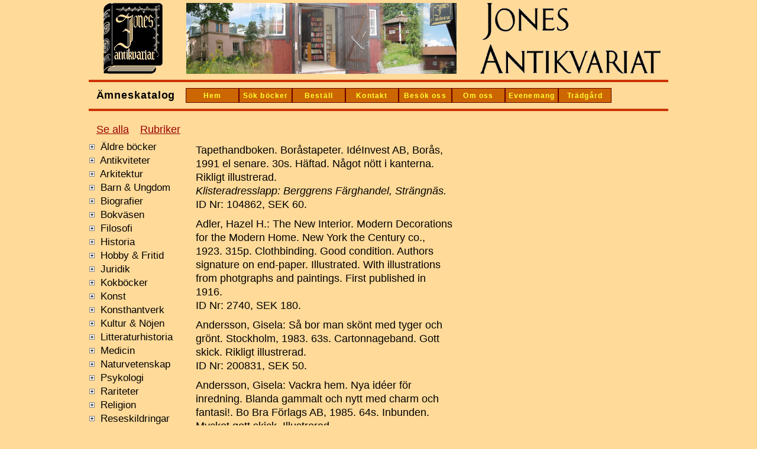

--- FILE ---
content_type: text/html; charset=UTF-8
request_url: https://jonesantikvariat.se/subject/index/1795603225
body_size: 18359
content:
<!doctype html>
<html lang="sv">
<head>
    <meta charset="utf-8">
    <meta http-equiv="X-UA-Compatible" content="IE=edge">
    <title>Jones Antikvariat med 30 000 antikvariska och begagnade böcker</title>
    <meta name="robots" content="index, follow">
    <META NAME="keywords" CONTENT="antikvariat, böcker, begagnade böcker, antikvariska böcker, urna, urnor, gjutjärn, stolplykta, lyktstolpe">
    <meta name="description" content="Jones Antikvariat med 30 000 begagnade och antikvariska böcker">
    <meta name="viewport" content="width=device-width, initial-scale=1">
    
    <!-- CSS -->
    <link rel="stylesheet" type="text/css" href="https://jonesantikvariat.se/public/css/_style.css?ver=1613416738" />

    <link rel="shortcut icon" href="https://jonesantikvariat.se/public/img/favicon.ico" type="image/x-icon">
    <link rel="icon" href="https://jonesantikvariat.se/public/img/favicon.ico" type="image/x-icon">

    <!-- in case you wonder: That's the cool-kids-protocol-free way to load jQuery -->
    <script type="text/javascript" src="//code.jquery.com/jquery-2.0.3.min.js"></script>
    <script type="text/javascript" src="https://jonesantikvariat.se/public/js/application.js"></script>
    <script type="text/javascript" src="https://jonesantikvariat.se/public/js/mktree.js"></script>
</head>
<body>
    <!-- <img src="https://jonesantikvariat.se/public/img/menu.png" class="menu-icon" style="display:none;" /> -->

    <div id="header">
        
        
                

        <div class='title-box'>
            <span>
                <a href="https://jonesantikvariat.se/" title="Hem">
                    <img id="topImg1" class="topImg" src="https://jonesantikvariat.se/public/img/bok.gif" alt="Book" />
                </a>
            </span>
            <span>
                <img id="topImg2" class="topImg" src="https://jonesantikvariat.se/public/img/collage.jpg" alt="Collage" />
            </span>
            <span>
                <img id="topImg3" class="topImg" src="https://jonesantikvariat.se/public/img/namn-2-rader.gif" alt="Name" />
            </span>
        </div>


        <div class="header">
            <div id="subjects-title">
                Ämneskatalog
            </div>
            <ul id="menu">
                <li class="menuSmall"  >
                    <a  href="https://jonesantikvariat.se/index/index" titel="Hem">Hem</a>
                </li>
                <li class="menuBig"  >
                    <a  href="https://jonesantikvariat.se/search/index" title="Sök böcker">Sök böcker</a>
                </li>
                <li class="menuSmall"  >
                    <a  href="https://jonesantikvariat.se/order/index" title="Beställ">Beställ</a>
                </li>
                <li class="menuBig"  >
                    <a  href="https://jonesantikvariat.se/contact/index" title="Kontakt">Kontakt</a>
                </li>
                <li class="menuBig"  >
                    <a  href="https://jonesantikvariat.se/visit/index" title="Besök oss">Besök oss</a>
                </li>
                <li class="menuSmall"  >
                    <a  href="https://jonesantikvariat.se/about/index" title="Om oss">Om oss</a>
                </li>
                <li class="menuSmall"  >
                    <a  href="https://jonesantikvariat.se/events/index" title="Evenemang">Evenemang</a>
                </li>
                <li class="menuBig"  >
                    <a  href="https://jonesantikvariat.se/garden/index" title="Trädgård">Trädgård</a>
                </li>
            </ul>
        </div>
    </div>
    <div id="content">
        <div id="subjectsDiv">
            <span id="subjectActions">
                <span class="l">
                    <a href="#" onclick="expandTree('tree1'); return false;">Se alla</a>
                </span>
                <span class="r">
                    <a href="#" onclick="collapseTree('tree1'); return false;">Rubriker</a>
                </span>
            </span>
            <span id="subjTree">
                <ul class="mktree" id="tree1">
                <a id="goTop" href="#" style="display:none;">Gå längst upp på sidan</a>
                                    <li class="liClosed">
                        Äldre böcker                        <ul>
                                                            <li>
                                    <a href="https://jonesantikvariat.se/subject/index/-371012379" title="Barnböcker & Läroböcker" >Barnböcker & Läroböcker</a>
                                </li>
                                                            <li>
                                    <a href="https://jonesantikvariat.se/subject/index/-756460837" title="Bergsbruk" >Bergsbruk</a>
                                </li>
                                                            <li>
                                    <a href="https://jonesantikvariat.se/subject/index/-533058895" title="Biografier" >Biografier</a>
                                </li>
                                                            <li>
                                    <a href="https://jonesantikvariat.se/subject/index/330426658" title="Filosofi" >Filosofi</a>
                                </li>
                                                            <li>
                                    <a href="https://jonesantikvariat.se/subject/index/1018295427" title="Geografi" >Geografi</a>
                                </li>
                                                            <li>
                                    <a href="https://jonesantikvariat.se/subject/index/2141632997" title="Historia" >Historia</a>
                                </li>
                                                            <li>
                                    <a href="https://jonesantikvariat.se/subject/index/1075569659" title="Journalistik" >Journalistik</a>
                                </li>
                                                            <li>
                                    <a href="https://jonesantikvariat.se/subject/index/23" title="Juridik & Lagböcker" >Juridik & Lagböcker</a>
                                </li>
                                                            <li>
                                    <a href="https://jonesantikvariat.se/subject/index/17" title="Kokböcker &  Hem och hushåll" >Kokböcker &  Hem och hushåll</a>
                                </li>
                                                            <li>
                                    <a href="https://jonesantikvariat.se/subject/index/-1184582907" title="Lantbruk, Djurhållning" >Lantbruk, Djurhållning</a>
                                </li>
                                                            <li>
                                    <a href="https://jonesantikvariat.se/subject/index/31" title="Medicin" >Medicin</a>
                                </li>
                                                            <li>
                                    <a href="https://jonesantikvariat.se/subject/index/1075561876" title="Militaria" >Militaria</a>
                                </li>
                                                            <li>
                                    <a href="https://jonesantikvariat.se/subject/index/21" title="Naturvetenskap" >Naturvetenskap</a>
                                </li>
                                                            <li>
                                    <a href="https://jonesantikvariat.se/subject/index/-464580292" title="Religion" >Religion</a>
                                </li>
                                                            <li>
                                    <a href="https://jonesantikvariat.se/subject/index/3" title="Reseskildringar" >Reseskildringar</a>
                                </li>
                                                            <li>
                                    <a href="https://jonesantikvariat.se/subject/index/-183103265" title="Riksdagsbeslut  & Förordningar etc" >Riksdagsbeslut  & Förordningar etc</a>
                                </li>
                                                            <li>
                                    <a href="https://jonesantikvariat.se/subject/index/211594161" title="Språk, Lexikon & Ordböcker" >Språk, Lexikon & Ordböcker</a>
                                </li>
                                                            <li>
                                    <a href="https://jonesantikvariat.se/subject/index/1069590735" title="Stockholmiana" >Stockholmiana</a>
                                </li>
                                                            <li>
                                    <a href="https://jonesantikvariat.se/subject/index/822817822" title="Svensk skönlitteratur, Klassiker & Vitterhet" >Svensk skönlitteratur, Klassiker & Vitterhet</a>
                                </li>
                                                            <li>
                                    <a href="https://jonesantikvariat.se/subject/index/-74290366" title="Svensk topografi" >Svensk topografi</a>
                                </li>
                                                            <li>
                                    <a href="https://jonesantikvariat.se/subject/index/-1588912825" title="Utländsk skönlitteratur, Klassiker" >Utländsk skönlitteratur, Klassiker</a>
                                </li>
                                                            <li>
                                    <a href="https://jonesantikvariat.se/subject/index/1082644019" title="Zoologi & Botanik" >Zoologi & Botanik</a>
                                </li>
                                                    </ul>
                    </li>
                                    <li class="liClosed">
                        Antikviteter                        <ul>
                                                            <li>
                                    <a href="https://jonesantikvariat.se/subject/index/1617553150" title="Allmänt" >Allmänt</a>
                                </li>
                                                            <li>
                                    <a href="https://jonesantikvariat.se/subject/index/-780512353" title="Förfalskningar" >Förfalskningar</a>
                                </li>
                                                            <li>
                                    <a href="https://jonesantikvariat.se/subject/index/-507949213" title="Frimärken, Posthistoria" >Frimärken, Posthistoria</a>
                                </li>
                                                            <li>
                                    <a href="https://jonesantikvariat.se/subject/index/1795603225" title="Heminredning & Möbler" >Heminredning & Möbler</a>
                                </li>
                                                            <li>
                                    <a href="https://jonesantikvariat.se/subject/index/-1439246102" title="Hobby & Fritid, Byggnads- och möbelvård" >Hobby & Fritid, Byggnads- och möbelvård</a>
                                </li>
                                                            <li>
                                    <a href="https://jonesantikvariat.se/subject/index/-2136091946" title="Klockor och ur" >Klockor och ur</a>
                                </li>
                                                            <li>
                                    <a href="https://jonesantikvariat.se/subject/index/-2144669623" title="Leksaker" >Leksaker</a>
                                </li>
                                                            <li>
                                    <a href="https://jonesantikvariat.se/subject/index/-361323185" title="Numismatik, Mynt, Sedlar, Medaljer" >Numismatik, Mynt, Sedlar, Medaljer</a>
                                </li>
                                                            <li>
                                    <a href="https://jonesantikvariat.se/subject/index/1194685162" title="Samlarobjekt" >Samlarobjekt</a>
                                </li>
                                                            <li>
                                    <a href="https://jonesantikvariat.se/subject/index/1420158568" title="Smycken" >Smycken</a>
                                </li>
                                                    </ul>
                    </li>
                                    <li class="liClosed">
                        Arkitektur                        <ul>
                                                            <li>
                                    <a href="https://jonesantikvariat.se/subject/index/780587208" title="Allmän" >Allmän</a>
                                </li>
                                                            <li>
                                    <a href="https://jonesantikvariat.se/subject/index/1219650436" title="Kyrkokonst" >Kyrkokonst</a>
                                </li>
                                                            <li>
                                    <a href="https://jonesantikvariat.se/subject/index/-1197884028" title="Kyrkor" >Kyrkor</a>
                                </li>
                                                            <li>
                                    <a href="https://jonesantikvariat.se/subject/index/1750725950" title="Slott och Herrgårdar" >Slott och Herrgårdar</a>
                                </li>
                                                    </ul>
                    </li>
                                    <li class="liClosed">
                        Barn & Ungdom                        <ul>
                                                            <li>
                                    <a href="https://jonesantikvariat.se/subject/index/-371012379" title="Äldre Barnböcker & Läroböcker" >Äldre Barnböcker & Läroböcker</a>
                                </li>
                                                            <li>
                                    <a href="https://jonesantikvariat.se/subject/index/-572253998" title="Allmänt" >Allmänt</a>
                                </li>
                                                            <li>
                                    <a href="https://jonesantikvariat.se/subject/index/1760546304" title="Bilderböcker" >Bilderböcker</a>
                                </li>
                                                            <li>
                                    <a href="https://jonesantikvariat.se/subject/index/1298039617" title="Rara barnböcker" >Rara barnböcker</a>
                                </li>
                                                    </ul>
                    </li>
                                    <li class="liClosed">
                        Biografier                        <ul>
                                                            <li>
                                    <a href="https://jonesantikvariat.se/subject/index/-533058895" title="Äldre Biografier" >Äldre Biografier</a>
                                </li>
                                                            <li>
                                    <a href="https://jonesantikvariat.se/subject/index/12" title="Biografier och memoarer, Efter 1900" >Biografier och memoarer, Efter 1900</a>
                                </li>
                                                            <li>
                                    <a href="https://jonesantikvariat.se/subject/index/1110643354" title="Biografier och memoarer, Före 1900" >Biografier och memoarer, Före 1900</a>
                                </li>
                                                            <li>
                                    <a href="https://jonesantikvariat.se/subject/index/-1439653613" title="Biografier och memoarer, Gustavianskt" >Biografier och memoarer, Gustavianskt</a>
                                </li>
                                                            <li>
                                    <a href="https://jonesantikvariat.se/subject/index/34" title="Genealogi & Släktforskning" >Genealogi & Släktforskning</a>
                                </li>
                                                    </ul>
                    </li>
                                    <li class="liClosed">
                        Bokväsen                        <ul>
                                                            <li>
                                    <a href="https://jonesantikvariat.se/subject/index/6" title="Allmän" >Allmän</a>
                                </li>
                                                            <li>
                                    <a href="https://jonesantikvariat.se/subject/index/343745875" title="Bibliotekshistoria" >Bibliotekshistoria</a>
                                </li>
                                                            <li>
                                    <a href="https://jonesantikvariat.se/subject/index/-12050024" title="Bokhandelshistoria" >Bokhandelshistoria</a>
                                </li>
                                                            <li>
                                    <a href="https://jonesantikvariat.se/subject/index/307124965" title="Boktryckeri" >Boktryckeri</a>
                                </li>
                                                            <li>
                                    <a href="https://jonesantikvariat.se/subject/index/-1224831014" title="Förlagshistoria" >Förlagshistoria</a>
                                </li>
                                                            <li>
                                    <a href="https://jonesantikvariat.se/subject/index/28" title="Illustrerade böcker och vackra band" >Illustrerade böcker och vackra band</a>
                                </li>
                                                            <li>
                                    <a href="https://jonesantikvariat.se/subject/index/-1976061783" title="Kataloger" >Kataloger</a>
                                </li>
                                                            <li>
                                    <a href="https://jonesantikvariat.se/subject/index/854830196" title="Periodika" >Periodika</a>
                                </li>
                                                    </ul>
                    </li>
                                    <li class="liClosed">
                        Filosofi                        <ul>
                                                            <li>
                                    <a href="https://jonesantikvariat.se/subject/index/330426658" title="Äldre Filosofi" >Äldre Filosofi</a>
                                </li>
                                                            <li>
                                    <a href="https://jonesantikvariat.se/subject/index/-1367466379" title="Allmän" >Allmän</a>
                                </li>
                                                            <li>
                                    <a href="https://jonesantikvariat.se/subject/index/1938640399" title="Idé- och lärdomshistoria" >Idé- och lärdomshistoria</a>
                                </li>
                                                            <li>
                                    <a href="https://jonesantikvariat.se/subject/index/2092000456" title="Ordspråk, Citat, Levnadsvisdom" >Ordspråk, Citat, Levnadsvisdom</a>
                                </li>
                                                            <li>
                                    <a href="https://jonesantikvariat.se/subject/index/1388889371" title="Pedagogik" >Pedagogik</a>
                                </li>
                                                            <li>
                                    <a href="https://jonesantikvariat.se/subject/index/-913841093" title="Skolhistoria & Universitetshistoria" >Skolhistoria & Universitetshistoria</a>
                                </li>
                                                    </ul>
                    </li>
                                    <li class="liClosed">
                        Historia                        <ul>
                                                            <li>
                                    <a href="https://jonesantikvariat.se/subject/index/2141632997" title="Äldre böcker" >Äldre böcker</a>
                                </li>
                                                            <li>
                                    <a href="https://jonesantikvariat.se/subject/index/1075561876" title="Äldre Militaria" >Äldre Militaria</a>
                                </li>
                                                            <li>
                                    <a href="https://jonesantikvariat.se/subject/index/11" title="Allmän" >Allmän</a>
                                </li>
                                                            <li>
                                    <a href="https://jonesantikvariat.se/subject/index/-696658798" title="Amerikansk" >Amerikansk</a>
                                </li>
                                                            <li>
                                    <a href="https://jonesantikvariat.se/subject/index/-1048223712" title="Antiken, Grekland & Rom" >Antiken, Grekland & Rom</a>
                                </li>
                                                            <li>
                                    <a href="https://jonesantikvariat.se/subject/index/-21726541" title="Antropologi & Etnografi" >Antropologi & Etnografi</a>
                                </li>
                                                            <li>
                                    <a href="https://jonesantikvariat.se/subject/index/-320505411" title="Antropologi, Judaica" >Antropologi, Judaica</a>
                                </li>
                                                            <li>
                                    <a href="https://jonesantikvariat.se/subject/index/1307980858" title="Arkeologi, Allmän" >Arkeologi, Allmän</a>
                                </li>
                                                            <li>
                                    <a href="https://jonesantikvariat.se/subject/index/1404258867" title="Arkeologi, Egypten" >Arkeologi, Egypten</a>
                                </li>
                                                            <li>
                                    <a href="https://jonesantikvariat.se/subject/index/1037619013" title="Arkeologi, Norden" >Arkeologi, Norden</a>
                                </li>
                                                            <li>
                                    <a href="https://jonesantikvariat.se/subject/index/-1729241864" title="Arkeologi, Vikingar" >Arkeologi, Vikingar</a>
                                </li>
                                                            <li>
                                    <a href="https://jonesantikvariat.se/subject/index/36" title="Bruks & Företagshistoria" >Bruks & Företagshistoria</a>
                                </li>
                                                            <li>
                                    <a href="https://jonesantikvariat.se/subject/index/274842446" title="Engelsk" >Engelsk</a>
                                </li>
                                                            <li>
                                    <a href="https://jonesantikvariat.se/subject/index/1037105064" title="Etnologi, "Jul"" >Etnologi, "Jul"</a>
                                </li>
                                                            <li>
                                    <a href="https://jonesantikvariat.se/subject/index/834304873" title="Etnologi, Allmän" >Etnologi, Allmän</a>
                                </li>
                                                            <li>
                                    <a href="https://jonesantikvariat.se/subject/index/1253191892" title="Etnologi, Arbetsliv  &  Skrå" >Etnologi, Arbetsliv  &  Skrå</a>
                                </li>
                                                            <li>
                                    <a href="https://jonesantikvariat.se/subject/index/-662367767" title="Etnologi, Dialekter &  Ortnamn" >Etnologi, Dialekter &  Ortnamn</a>
                                </li>
                                                            <li>
                                    <a href="https://jonesantikvariat.se/subject/index/-52337341" title="Etnologi, Landskapslagar" >Etnologi, Landskapslagar</a>
                                </li>
                                                            <li>
                                    <a href="https://jonesantikvariat.se/subject/index/37" title="Etnologi, Seder och bruk" >Etnologi, Seder och bruk</a>
                                </li>
                                                            <li>
                                    <a href="https://jonesantikvariat.se/subject/index/-2077792073" title="Fransk" >Fransk</a>
                                </li>
                                                            <li>
                                    <a href="https://jonesantikvariat.se/subject/index/34" title="Genealogi & Släktforskning" >Genealogi & Släktforskning</a>
                                </li>
                                                            <li>
                                    <a href="https://jonesantikvariat.se/subject/index/-253742697" title="Grannländerna" >Grannländerna</a>
                                </li>
                                                            <li>
                                    <a href="https://jonesantikvariat.se/subject/index/1087284641" title="Italiensk" >Italiensk</a>
                                </li>
                                                            <li>
                                    <a href="https://jonesantikvariat.se/subject/index/2109854252" title="Krig" >Krig</a>
                                </li>
                                                            <li>
                                    <a href="https://jonesantikvariat.se/subject/index/1086702207" title="Kvinnohistoria, Allmän" >Kvinnohistoria, Allmän</a>
                                </li>
                                                            <li>
                                    <a href="https://jonesantikvariat.se/subject/index/1207737809" title="Kvinnohistoria, Biografier" >Kvinnohistoria, Biografier</a>
                                </li>
                                                            <li>
                                    <a href="https://jonesantikvariat.se/subject/index/475889061" title="Militaria och Vapen" >Militaria och Vapen</a>
                                </li>
                                                            <li>
                                    <a href="https://jonesantikvariat.se/subject/index/-1956728767" title="Reseskildringar, Emigration & Utvandring" >Reseskildringar, Emigration & Utvandring</a>
                                </li>
                                                            <li>
                                    <a href="https://jonesantikvariat.se/subject/index/1095238691" title="Rysk" >Rysk</a>
                                </li>
                                                            <li>
                                    <a href="https://jonesantikvariat.se/subject/index/10" title="Svensk" >Svensk</a>
                                </li>
                                                            <li>
                                    <a href="https://jonesantikvariat.se/subject/index/-831606238" title="Svenska regenter" >Svenska regenter</a>
                                </li>
                                                            <li>
                                    <a href="https://jonesantikvariat.se/subject/index/1071851485" title="Tidningshistoria & Journalistik" >Tidningshistoria & Journalistik</a>
                                </li>
                                                            <li>
                                    <a href="https://jonesantikvariat.se/subject/index/-1331262943" title="Tysk" >Tysk</a>
                                </li>
                                                    </ul>
                    </li>
                                    <li class="liClosed">
                        Hobby & Fritid                        <ul>
                                                            <li>
                                    <a href="https://jonesantikvariat.se/subject/index/-1439246102" title="Byggnads- och möbelvård" >Byggnads- och möbelvård</a>
                                </li>
                                                            <li>
                                    <a href="https://jonesantikvariat.se/subject/index/471914392" title="Husdjur, Akvarier" >Husdjur, Akvarier</a>
                                </li>
                                                            <li>
                                    <a href="https://jonesantikvariat.se/subject/index/965968588" title="Husdjur, Allmänt" >Husdjur, Allmänt</a>
                                </li>
                                                            <li>
                                    <a href="https://jonesantikvariat.se/subject/index/-1754238125" title="Husdjur, Hästar" >Husdjur, Hästar</a>
                                </li>
                                                            <li>
                                    <a href="https://jonesantikvariat.se/subject/index/1567704541" title="Husdjur, Hundar" >Husdjur, Hundar</a>
                                </li>
                                                            <li>
                                    <a href="https://jonesantikvariat.se/subject/index/401462746" title="Husdjur, Katter" >Husdjur, Katter</a>
                                </li>
                                                            <li>
                                    <a href="https://jonesantikvariat.se/subject/index/1015070871" title="Konstteknik, Slöjd & Pyssel" >Konstteknik, Slöjd & Pyssel</a>
                                </li>
                                                            <li>
                                    <a href="https://jonesantikvariat.se/subject/index/1002189607" title="Odling, Inomhusväxter & Blomsterarr" >Odling, Inomhusväxter & Blomsterarr</a>
                                </li>
                                                            <li>
                                    <a href="https://jonesantikvariat.se/subject/index/1036596247" title="Odling, Trädgård" >Odling, Trädgård</a>
                                </li>
                                                            <li>
                                    <a href="https://jonesantikvariat.se/subject/index/-1713991743" title="Spel, Lekar & Sport" >Spel, Lekar & Sport</a>
                                </li>
                                                    </ul>
                    </li>
                                    <li class="liClosed">
                        Juridik                        <ul>
                                                            <li>
                                    <a href="https://jonesantikvariat.se/subject/index/23" title="Äldre Juridik & Lagböcker" >Äldre Juridik & Lagböcker</a>
                                </li>
                                                            <li>
                                    <a href="https://jonesantikvariat.se/subject/index/-183103265" title="Äldre Riksdagsbeslut  & Förordningar etc" >Äldre Riksdagsbeslut  & Förordningar etc</a>
                                </li>
                                                            <li>
                                    <a href="https://jonesantikvariat.se/subject/index/448908762" title="Berömda brott" >Berömda brott</a>
                                </li>
                                                            <li>
                                    <a href="https://jonesantikvariat.se/subject/index/187602678" title="Juridik" >Juridik</a>
                                </li>
                                                            <li>
                                    <a href="https://jonesantikvariat.se/subject/index/1112640831" title="Kriminalvård" >Kriminalvård</a>
                                </li>
                                                            <li>
                                    <a href="https://jonesantikvariat.se/subject/index/378611956" title="Organiserad brottslighet & Spionage" >Organiserad brottslighet & Spionage</a>
                                </li>
                                                    </ul>
                    </li>
                                    <li class="liClosed">
                        Kokböcker                        <ul>
                                                            <li>
                                    <a href="https://jonesantikvariat.se/subject/index/38" title=" Allmänt" > Allmänt</a>
                                </li>
                                                            <li>
                                    <a href="https://jonesantikvariat.se/subject/index/17" title="Äldre Kokböcker & Hem och hushåll" >Äldre Kokböcker & Hem och hushåll</a>
                                </li>
                                                            <li>
                                    <a href="https://jonesantikvariat.se/subject/index/1998693132" title="Drycker" >Drycker</a>
                                </li>
                                                            <li>
                                    <a href="https://jonesantikvariat.se/subject/index/1219891900" title="Hushållsrådgivning" >Hushållsrådgivning</a>
                                </li>
                                                            <li>
                                    <a href="https://jonesantikvariat.se/subject/index/-1089977476" title="Kaffe & Te" >Kaffe & Te</a>
                                </li>
                                                            <li>
                                    <a href="https://jonesantikvariat.se/subject/index/-1454161593" title="Tobak" >Tobak</a>
                                </li>
                                                            <li>
                                    <a href="https://jonesantikvariat.se/subject/index/-1335463651" title="Vett och etikett" >Vett och etikett</a>
                                </li>
                                                    </ul>
                    </li>
                                    <li class="liClosed">
                        Konst                        <ul>
                                                            <li>
                                    <a href="https://jonesantikvariat.se/subject/index/19" title="Bibliofilupplagor etc med originalplanscher" >Bibliofilupplagor etc med originalplanscher</a>
                                </li>
                                                            <li>
                                    <a href="https://jonesantikvariat.se/subject/index/-1731825980" title="Foto" >Foto</a>
                                </li>
                                                            <li>
                                    <a href="https://jonesantikvariat.se/subject/index/1246877940" title="Grafisk design  & Typografi" >Grafisk design  & Typografi</a>
                                </li>
                                                            <li>
                                    <a href="https://jonesantikvariat.se/subject/index/1015070871" title="Hobby & Fritid, Konstteknik, Slöjd & Pyssel" >Hobby & Fritid, Konstteknik, Slöjd & Pyssel</a>
                                </li>
                                                            <li>
                                    <a href="https://jonesantikvariat.se/subject/index/44" title="Konsthistoria, Internationell" >Konsthistoria, Internationell</a>
                                </li>
                                                            <li>
                                    <a href="https://jonesantikvariat.se/subject/index/43" title="Konsthistoria, Svensk & Nordisk" >Konsthistoria, Svensk & Nordisk</a>
                                </li>
                                                            <li>
                                    <a href="https://jonesantikvariat.se/subject/index/2" title="Konstnärer, Svenska & Nordiska" >Konstnärer, Svenska & Nordiska</a>
                                </li>
                                                            <li>
                                    <a href="https://jonesantikvariat.se/subject/index/42" title="Konstnärer, Utländska" >Konstnärer, Utländska</a>
                                </li>
                                                            <li>
                                    <a href="https://jonesantikvariat.se/subject/index/-370655530" title="Konstteknik, Grafik" >Konstteknik, Grafik</a>
                                </li>
                                                            <li>
                                    <a href="https://jonesantikvariat.se/subject/index/-842575969" title="Konstteknik, Skulptur" >Konstteknik, Skulptur</a>
                                </li>
                                                    </ul>
                    </li>
                                    <li class="liClosed">
                        Konsthantverk                        <ul>
                                                            <li>
                                    <a href="https://jonesantikvariat.se/subject/index/1796593169" title="Allmänt" >Allmänt</a>
                                </li>
                                                            <li>
                                    <a href="https://jonesantikvariat.se/subject/index/1098265445" title="Folkkonst" >Folkkonst</a>
                                </li>
                                                            <li>
                                    <a href="https://jonesantikvariat.se/subject/index/1324843886" title="Glas, Keramik, Porslin" >Glas, Keramik, Porslin</a>
                                </li>
                                                            <li>
                                    <a href="https://jonesantikvariat.se/subject/index/-1397225619" title="Metaller" >Metaller</a>
                                </li>
                                                            <li>
                                    <a href="https://jonesantikvariat.se/subject/index/-1084372574" title="Modern design" >Modern design</a>
                                </li>
                                                            <li>
                                    <a href="https://jonesantikvariat.se/subject/index/1343318586" title="Stilhistoria" >Stilhistoria</a>
                                </li>
                                                            <li>
                                    <a href="https://jonesantikvariat.se/subject/index/730224855" title="Textil, Allmänt" >Textil, Allmänt</a>
                                </li>
                                                    </ul>
                    </li>
                                    <li class="liClosed">
                        Kultur & Nöjen                        <ul>
                                                            <li>
                                    <a href="https://jonesantikvariat.se/subject/index/164585228" title="Allmänt" >Allmänt</a>
                                </li>
                                                            <li>
                                    <a href="https://jonesantikvariat.se/subject/index/12455463" title="Cirkus" >Cirkus</a>
                                </li>
                                                            <li>
                                    <a href="https://jonesantikvariat.se/subject/index/438195326" title="Dans & Balett" >Dans & Balett</a>
                                </li>
                                                            <li>
                                    <a href="https://jonesantikvariat.se/subject/index/-84666005" title="Film & Etermedia" >Film & Etermedia</a>
                                </li>
                                                            <li>
                                    <a href="https://jonesantikvariat.se/subject/index/-2096399470" title="Humor" >Humor</a>
                                </li>
                                                            <li>
                                    <a href="https://jonesantikvariat.se/subject/index/-562087763" title="Kompositörer & musiker" >Kompositörer & musiker</a>
                                </li>
                                                            <li>
                                    <a href="https://jonesantikvariat.se/subject/index/1289626887" title="Låtar & Visböcker" >Låtar & Visböcker</a>
                                </li>
                                                            <li>
                                    <a href="https://jonesantikvariat.se/subject/index/1962996446" title="Musik- & röst-teknik" >Musik- & röst-teknik</a>
                                </li>
                                                            <li>
                                    <a href="https://jonesantikvariat.se/subject/index/39" title="Musikteori & historia" >Musikteori & historia</a>
                                </li>
                                                            <li>
                                    <a href="https://jonesantikvariat.se/subject/index/997321105" title="Opera" >Opera</a>
                                </li>
                                                            <li>
                                    <a href="https://jonesantikvariat.se/subject/index/-388004132" title="Populärt" >Populärt</a>
                                </li>
                                                            <li>
                                    <a href="https://jonesantikvariat.se/subject/index/1034937849" title="Skådespelare och sångare" >Skådespelare och sångare</a>
                                </li>
                                                            <li>
                                    <a href="https://jonesantikvariat.se/subject/index/-276915760" title="Teater" >Teater</a>
                                </li>
                                                            <li>
                                    <a href="https://jonesantikvariat.se/subject/index/992305739" title="Visor & Folkmusik" >Visor & Folkmusik</a>
                                </li>
                                                    </ul>
                    </li>
                                    <li class="liClosed">
                        Litteraturhistoria                        <ul>
                                                            <li>
                                    <a href="https://jonesantikvariat.se/subject/index/1075569659" title="Äldre Journalistik" >Äldre Journalistik</a>
                                </li>
                                                            <li>
                                    <a href="https://jonesantikvariat.se/subject/index/15" title="Allmänt & Essäer" >Allmänt & Essäer</a>
                                </li>
                                                            <li>
                                    <a href="https://jonesantikvariat.se/subject/index/1038317533" title="Barn- och ungdom" >Barn- och ungdom</a>
                                </li>
                                                            <li>
                                    <a href="https://jonesantikvariat.se/subject/index/2032190033" title="Författarbiografier" >Författarbiografier</a>
                                </li>
                                                            <li>
                                    <a href="https://jonesantikvariat.se/subject/index/839590334" title="Handböcker, Allmän" >Handböcker, Allmän</a>
                                </li>
                                                            <li>
                                    <a href="https://jonesantikvariat.se/subject/index/1072526289" title="Handböcker, Svensk" >Handböcker, Svensk</a>
                                </li>
                                                            <li>
                                    <a href="https://jonesantikvariat.se/subject/index/-748311197" title="Nobel & Svenska Akademin" >Nobel & Svenska Akademin</a>
                                </li>
                                                            <li>
                                    <a href="https://jonesantikvariat.se/subject/index/2120425449" title="Om antik litteratur" >Om antik litteratur</a>
                                </li>
                                                            <li>
                                    <a href="https://jonesantikvariat.se/subject/index/1070722231" title="Om att skriva" >Om att skriva</a>
                                </li>
                                                            <li>
                                    <a href="https://jonesantikvariat.se/subject/index/-181141836" title="Periodica, Kultur" >Periodica, Kultur</a>
                                </li>
                                                    </ul>
                    </li>
                                    <li class="liClosed">
                        Medicin                        <ul>
                                                            <li>
                                    <a href="https://jonesantikvariat.se/subject/index/31" title="Äldre Medicin" >Äldre Medicin</a>
                                </li>
                                                            <li>
                                    <a href="https://jonesantikvariat.se/subject/index/-764692549" title="Allmän" >Allmän</a>
                                </li>
                                                            <li>
                                    <a href="https://jonesantikvariat.se/subject/index/910015384" title="Alternativ" >Alternativ</a>
                                </li>
                                                            <li>
                                    <a href="https://jonesantikvariat.se/subject/index/1040392265" title="Bad & Kurorter" >Bad & Kurorter</a>
                                </li>
                                                            <li>
                                    <a href="https://jonesantikvariat.se/subject/index/2141633000" title="Hälsa, Allmän" >Hälsa, Allmän</a>
                                </li>
                                                            <li>
                                    <a href="https://jonesantikvariat.se/subject/index/-312178247" title="Hälsa, Diet" >Hälsa, Diet</a>
                                </li>
                                                            <li>
                                    <a href="https://jonesantikvariat.se/subject/index/-1616352378" title="Medicinhistoria, Biografier" >Medicinhistoria, Biografier</a>
                                </li>
                                                    </ul>
                    </li>
                                    <li class="liClosed">
                        Naturvetenskap                        <ul>
                                                            <li>
                                    <a href="https://jonesantikvariat.se/subject/index/-756460837" title="Äldre Bergsbruk" >Äldre Bergsbruk</a>
                                </li>
                                                            <li>
                                    <a href="https://jonesantikvariat.se/subject/index/-1184582907" title="Äldre Lantbruk, Djurhållning" >Äldre Lantbruk, Djurhållning</a>
                                </li>
                                                            <li>
                                    <a href="https://jonesantikvariat.se/subject/index/21" title="Äldre Naturvetenskap" >Äldre Naturvetenskap</a>
                                </li>
                                                            <li>
                                    <a href="https://jonesantikvariat.se/subject/index/1082644019" title="Äldre Zoologi & Botanik" >Äldre Zoologi & Botanik</a>
                                </li>
                                                            <li>
                                    <a href="https://jonesantikvariat.se/subject/index/131042461" title="Allmän" >Allmän</a>
                                </li>
                                                            <li>
                                    <a href="https://jonesantikvariat.se/subject/index/1634720908" title="Astronomi" >Astronomi</a>
                                </li>
                                                            <li>
                                    <a href="https://jonesantikvariat.se/subject/index/251380025" title="Av och Om Carl von Linné" >Av och Om Carl von Linné</a>
                                </li>
                                                            <li>
                                    <a href="https://jonesantikvariat.se/subject/index/1564782575" title="Biologi" >Biologi</a>
                                </li>
                                                            <li>
                                    <a href="https://jonesantikvariat.se/subject/index/1045418305" title="Botanik, Allmän" >Botanik, Allmän</a>
                                </li>
                                                            <li>
                                    <a href="https://jonesantikvariat.se/subject/index/1967664750" title="Botanik, Floror" >Botanik, Floror</a>
                                </li>
                                                            <li>
                                    <a href="https://jonesantikvariat.se/subject/index/1002189607" title="Botanik, Inomhusväxter & Blomsterarrangemang" >Botanik, Inomhusväxter & Blomsterarrangemang</a>
                                </li>
                                                            <li>
                                    <a href="https://jonesantikvariat.se/subject/index/850915903" title="Botanik, Svamp" >Botanik, Svamp</a>
                                </li>
                                                            <li>
                                    <a href="https://jonesantikvariat.se/subject/index/1036596247" title="Botanik, Trädgård" >Botanik, Trädgård</a>
                                </li>
                                                            <li>
                                    <a href="https://jonesantikvariat.se/subject/index/1418103339" title="Djur och natur & Fåglar" >Djur och natur & Fåglar</a>
                                </li>
                                                            <li>
                                    <a href="https://jonesantikvariat.se/subject/index/1063188972" title="Djur och natur, Allmänt" >Djur och natur, Allmänt</a>
                                </li>
                                                            <li>
                                    <a href="https://jonesantikvariat.se/subject/index/1063818617" title="Djur och natur, Insekter" >Djur och natur, Insekter</a>
                                </li>
                                                            <li>
                                    <a href="https://jonesantikvariat.se/subject/index/30" title="Djur och natur, Jakt & Fiske" >Djur och natur, Jakt & Fiske</a>
                                </li>
                                                            <li>
                                    <a href="https://jonesantikvariat.se/subject/index/1463547517" title="Djur och natur, Miljö & Naturvård" >Djur och natur, Miljö & Naturvård</a>
                                </li>
                                                            <li>
                                    <a href="https://jonesantikvariat.se/subject/index/668806909" title="Geologi" >Geologi</a>
                                </li>
                                                            <li>
                                    <a href="https://jonesantikvariat.se/subject/index/1158760331" title="Hav och havsliv" >Hav och havsliv</a>
                                </li>
                                                            <li>
                                    <a href="https://jonesantikvariat.se/subject/index/-163638329" title="Kommunikationer, Bilar" >Kommunikationer, Bilar</a>
                                </li>
                                                            <li>
                                    <a href="https://jonesantikvariat.se/subject/index/856308362" title="Kommunikationer, Flyg" >Kommunikationer, Flyg</a>
                                </li>
                                                            <li>
                                    <a href="https://jonesantikvariat.se/subject/index/1952406349" title="Kommunikationer, Tåg" >Kommunikationer, Tåg</a>
                                </li>
                                                            <li>
                                    <a href="https://jonesantikvariat.se/subject/index/1038589955" title="Lantbruk, Djurhållning" >Lantbruk, Djurhållning</a>
                                </li>
                                                            <li>
                                    <a href="https://jonesantikvariat.se/subject/index/-574136644" title="Lantbruk, Skogsbruk" >Lantbruk, Skogsbruk</a>
                                </li>
                                                            <li>
                                    <a href="https://jonesantikvariat.se/subject/index/1863475358" title="Mineralogi & Geologi" >Mineralogi & Geologi</a>
                                </li>
                                                            <li>
                                    <a href="https://jonesantikvariat.se/subject/index/-1783853229" title="Teknik" >Teknik</a>
                                </li>
                                                            <li>
                                    <a href="https://jonesantikvariat.se/subject/index/1134248956" title="Teknik, Kommunikationer, Allmänt" >Teknik, Kommunikationer, Allmänt</a>
                                </li>
                                                    </ul>
                    </li>
                                    <li class="liClosed">
                        Psykologi                        <ul>
                                                            <li>
                                    <a href="https://jonesantikvariat.se/subject/index/-149707321" title="Åldrande, Sjukdom, Död" >Åldrande, Sjukdom, Död</a>
                                </li>
                                                            <li>
                                    <a href="https://jonesantikvariat.se/subject/index/-811743859" title="Allmän" >Allmän</a>
                                </li>
                                                            <li>
                                    <a href="https://jonesantikvariat.se/subject/index/2052857516" title="Barn och föräldraskap" >Barn och föräldraskap</a>
                                </li>
                                                            <li>
                                    <a href="https://jonesantikvariat.se/subject/index/-2121015325" title="Droger" >Droger</a>
                                </li>
                                                            <li>
                                    <a href="https://jonesantikvariat.se/subject/index/-119974797" title="Drömmar" >Drömmar</a>
                                </li>
                                                            <li>
                                    <a href="https://jonesantikvariat.se/subject/index/1804844843" title="Esoterika  &  Grafologi mm" >Esoterika  &  Grafologi mm</a>
                                </li>
                                                            <li>
                                    <a href="https://jonesantikvariat.se/subject/index/1041245735" title="Ockultism & New age/Andlighet" >Ockultism & New age/Andlighet</a>
                                </li>
                                                            <li>
                                    <a href="https://jonesantikvariat.se/subject/index/-1818975384" title="Sex och samlevnad" >Sex och samlevnad</a>
                                </li>
                                                            <li>
                                    <a href="https://jonesantikvariat.se/subject/index/-1771359704" title="Sex och samlevnad, Erotik" >Sex och samlevnad, Erotik</a>
                                </li>
                                                            <li>
                                    <a href="https://jonesantikvariat.se/subject/index/-2135282121" title="Vardagspsykologi, Allmän" >Vardagspsykologi, Allmän</a>
                                </li>
                                                    </ul>
                    </li>
                                    <li class="liClosed">
                        Rariteter                        <ul>
                                                            <li>
                                    <a href="https://jonesantikvariat.se/subject/index/-371012379" title="Äldre Barnböcker & Läroböcker" >Äldre Barnböcker & Läroböcker</a>
                                </li>
                                                            <li>
                                    <a href="https://jonesantikvariat.se/subject/index/-533058895" title="Äldre Biografier" >Äldre Biografier</a>
                                </li>
                                                            <li>
                                    <a href="https://jonesantikvariat.se/subject/index/2141632997" title="Äldre böcker, Historia" >Äldre böcker, Historia</a>
                                </li>
                                                            <li>
                                    <a href="https://jonesantikvariat.se/subject/index/-1588912825" title="Äldre Böcker, Utländsk skönlitteratur, Klassiker" >Äldre Böcker, Utländsk skönlitteratur, Klassiker</a>
                                </li>
                                                            <li>
                                    <a href="https://jonesantikvariat.se/subject/index/330426658" title="Äldre Filosofi" >Äldre Filosofi</a>
                                </li>
                                                            <li>
                                    <a href="https://jonesantikvariat.se/subject/index/1018295427" title="Äldre Geografi" >Äldre Geografi</a>
                                </li>
                                                            <li>
                                    <a href="https://jonesantikvariat.se/subject/index/1075569659" title="Äldre Journalistik" >Äldre Journalistik</a>
                                </li>
                                                            <li>
                                    <a href="https://jonesantikvariat.se/subject/index/23" title="Äldre Juridik & Lagböcker" >Äldre Juridik & Lagböcker</a>
                                </li>
                                                            <li>
                                    <a href="https://jonesantikvariat.se/subject/index/-183103265" title="Äldre Juridik, Riksdagsbeslut  & Förordningar etc" >Äldre Juridik, Riksdagsbeslut  & Förordningar etc</a>
                                </li>
                                                            <li>
                                    <a href="https://jonesantikvariat.se/subject/index/17" title="Äldre Kokböcker & Hem och hushåll" >Äldre Kokböcker & Hem och hushåll</a>
                                </li>
                                                            <li>
                                    <a href="https://jonesantikvariat.se/subject/index/31" title="Äldre Medicin" >Äldre Medicin</a>
                                </li>
                                                            <li>
                                    <a href="https://jonesantikvariat.se/subject/index/1075561876" title="Äldre Militaria" >Äldre Militaria</a>
                                </li>
                                                            <li>
                                    <a href="https://jonesantikvariat.se/subject/index/21" title="Äldre Naturvetenskap" >Äldre Naturvetenskap</a>
                                </li>
                                                            <li>
                                    <a href="https://jonesantikvariat.se/subject/index/-756460837" title="Äldre Naturvetenskap, Bergsbruk" >Äldre Naturvetenskap, Bergsbruk</a>
                                </li>
                                                            <li>
                                    <a href="https://jonesantikvariat.se/subject/index/-1184582907" title="Äldre Naturvetenskap, Lantbruk, Djurhållning" >Äldre Naturvetenskap, Lantbruk, Djurhållning</a>
                                </li>
                                                            <li>
                                    <a href="https://jonesantikvariat.se/subject/index/-464580292" title="Äldre Religion" >Äldre Religion</a>
                                </li>
                                                            <li>
                                    <a href="https://jonesantikvariat.se/subject/index/3" title="Äldre Reseskildringar" >Äldre Reseskildringar</a>
                                </li>
                                                            <li>
                                    <a href="https://jonesantikvariat.se/subject/index/211594161" title="Äldre Språk, Lexikon & Ordböcker" >Äldre Språk, Lexikon & Ordböcker</a>
                                </li>
                                                            <li>
                                    <a href="https://jonesantikvariat.se/subject/index/1069590735" title="Äldre Stockholmiana" >Äldre Stockholmiana</a>
                                </li>
                                                            <li>
                                    <a href="https://jonesantikvariat.se/subject/index/822817822" title="Äldre Svensk skönlitteratur, Klassiker & Vitterhet" >Äldre Svensk skönlitteratur, Klassiker & Vitterhet</a>
                                </li>
                                                            <li>
                                    <a href="https://jonesantikvariat.se/subject/index/-74290366" title="Äldre Svensk topografi" >Äldre Svensk topografi</a>
                                </li>
                                                            <li>
                                    <a href="https://jonesantikvariat.se/subject/index/1082644019" title="Äldre Zoologi & Botanik" >Äldre Zoologi & Botanik</a>
                                </li>
                                                            <li>
                                    <a href="https://jonesantikvariat.se/subject/index/28" title="Illustrerade böcker och vackra band" >Illustrerade böcker och vackra band</a>
                                </li>
                                                            <li>
                                    <a href="https://jonesantikvariat.se/subject/index/19" title="Konst, Bibliofilupplagor etc med originalplanscher" >Konst, Bibliofilupplagor etc med originalplanscher</a>
                                </li>
                                                            <li>
                                    <a href="https://jonesantikvariat.se/subject/index/1298039617" title="Rara barnböcker" >Rara barnböcker</a>
                                </li>
                                                    </ul>
                    </li>
                                    <li class="liClosed">
                        Religion                        <ul>
                                                            <li>
                                    <a href="https://jonesantikvariat.se/subject/index/-464580292" title="Äldre Religion" >Äldre Religion</a>
                                </li>
                                                            <li>
                                    <a href="https://jonesantikvariat.se/subject/index/-530653177" title="Allmänt" >Allmänt</a>
                                </li>
                                                            <li>
                                    <a href="https://jonesantikvariat.se/subject/index/145911073" title="Antroposofi & Steiner" >Antroposofi & Steiner</a>
                                </li>
                                                            <li>
                                    <a href="https://jonesantikvariat.se/subject/index/1038227067" title="Hedendom & Naturreligioner" >Hedendom & Naturreligioner</a>
                                </li>
                                                            <li>
                                    <a href="https://jonesantikvariat.se/subject/index/-860640452" title="Islam" >Islam</a>
                                </li>
                                                            <li>
                                    <a href="https://jonesantikvariat.se/subject/index/-941793862" title="Judendom" >Judendom</a>
                                </li>
                                                            <li>
                                    <a href="https://jonesantikvariat.se/subject/index/950588622" title="Katolicismen & Reformationen" >Katolicismen & Reformationen</a>
                                </li>
                                                            <li>
                                    <a href="https://jonesantikvariat.se/subject/index/1381923895" title="Kristendom, Allmän" >Kristendom, Allmän</a>
                                </li>
                                                            <li>
                                    <a href="https://jonesantikvariat.se/subject/index/-736157064" title="Kristendom, Bibelkunskap & Handböcker" >Kristendom, Bibelkunskap & Handböcker</a>
                                </li>
                                                            <li>
                                    <a href="https://jonesantikvariat.se/subject/index/-2005868775" title="Kristendom, Bibeltexter, Böner, Psalmer" >Kristendom, Bibeltexter, Böner, Psalmer</a>
                                </li>
                                                            <li>
                                    <a href="https://jonesantikvariat.se/subject/index/1261565654" title="Kristendom, Den heliga Birgitta" >Kristendom, Den heliga Birgitta</a>
                                </li>
                                                            <li>
                                    <a href="https://jonesantikvariat.se/subject/index/-1728757844" title="Kristendom, Missionshistoria" >Kristendom, Missionshistoria</a>
                                </li>
                                                            <li>
                                    <a href="https://jonesantikvariat.se/subject/index/1837608294" title="Kristendom, Predikningar" >Kristendom, Predikningar</a>
                                </li>
                                                            <li>
                                    <a href="https://jonesantikvariat.se/subject/index/-917456579" title="Kristendom, Stift och Församlingar" >Kristendom, Stift och Församlingar</a>
                                </li>
                                                            <li>
                                    <a href="https://jonesantikvariat.se/subject/index/1352570291" title="Mormoner" >Mormoner</a>
                                </li>
                                                            <li>
                                    <a href="https://jonesantikvariat.se/subject/index/174915981" title="Österländsk" >Österländsk</a>
                                </li>
                                                            <li>
                                    <a href="https://jonesantikvariat.se/subject/index/437339536" title="Stora format" >Stora format</a>
                                </li>
                                                    </ul>
                    </li>
                                    <li class="liClosed">
                        Reseskildringar                        <ul>
                                                            <li>
                                    <a href="https://jonesantikvariat.se/subject/index/1571533323" title="Afrika" >Afrika</a>
                                </li>
                                                            <li>
                                    <a href="https://jonesantikvariat.se/subject/index/1018295427" title="Äldre Geografi" >Äldre Geografi</a>
                                </li>
                                                            <li>
                                    <a href="https://jonesantikvariat.se/subject/index/3" title="Äldre Reseskildringar" >Äldre Reseskildringar</a>
                                </li>
                                                            <li>
                                    <a href="https://jonesantikvariat.se/subject/index/35" title="Allmänt" >Allmänt</a>
                                </li>
                                                            <li>
                                    <a href="https://jonesantikvariat.se/subject/index/1684702622" title="Asien" >Asien</a>
                                </li>
                                                            <li>
                                    <a href="https://jonesantikvariat.se/subject/index/1013552007" title="Bergsbestigningar" >Bergsbestigningar</a>
                                </li>
                                                            <li>
                                    <a href="https://jonesantikvariat.se/subject/index/-1956728767" title="Emigration & Utvandring" >Emigration & Utvandring</a>
                                </li>
                                                            <li>
                                    <a href="https://jonesantikvariat.se/subject/index/-253374509" title="Frankrike" >Frankrike</a>
                                </li>
                                                            <li>
                                    <a href="https://jonesantikvariat.se/subject/index/490692974" title="Geografi" >Geografi</a>
                                </li>
                                                            <li>
                                    <a href="https://jonesantikvariat.se/subject/index/1749446985" title="Göran Schildt" >Göran Schildt</a>
                                </li>
                                                            <li>
                                    <a href="https://jonesantikvariat.se/subject/index/1130987478" title="Grannländerna" >Grannländerna</a>
                                </li>
                                                            <li>
                                    <a href="https://jonesantikvariat.se/subject/index/-421717480" title="Grekland" >Grekland</a>
                                </li>
                                                            <li>
                                    <a href="https://jonesantikvariat.se/subject/index/1328934043" title="Island, Grönland, Arktis, Antark." >Island, Grönland, Arktis, Antark.</a>
                                </li>
                                                            <li>
                                    <a href="https://jonesantikvariat.se/subject/index/1213146681" title="Italien" >Italien</a>
                                </li>
                                                            <li>
                                    <a href="https://jonesantikvariat.se/subject/index/-886246313" title="Kartverk" >Kartverk</a>
                                </li>
                                                            <li>
                                    <a href="https://jonesantikvariat.se/subject/index/-1121116852" title="Klimat" >Klimat</a>
                                </li>
                                                            <li>
                                    <a href="https://jonesantikvariat.se/subject/index/145133541" title="Nautica & Sjöfart" >Nautica & Sjöfart</a>
                                </li>
                                                            <li>
                                    <a href="https://jonesantikvariat.se/subject/index/32094254" title="Nautika & Sjöfart" >Nautika & Sjöfart</a>
                                </li>
                                                            <li>
                                    <a href="https://jonesantikvariat.se/subject/index/1155804656" title="Nordamerika" >Nordamerika</a>
                                </li>
                                                            <li>
                                    <a href="https://jonesantikvariat.se/subject/index/442233813" title="Östeuropa" >Östeuropa</a>
                                </li>
                                                            <li>
                                    <a href="https://jonesantikvariat.se/subject/index/-89654693" title="Övriga Västeuropa" >Övriga Västeuropa</a>
                                </li>
                                                            <li>
                                    <a href="https://jonesantikvariat.se/subject/index/-1799687078" title="Resehandböcker" >Resehandböcker</a>
                                </li>
                                                            <li>
                                    <a href="https://jonesantikvariat.se/subject/index/58781190" title="Ryssland" >Ryssland</a>
                                </li>
                                                            <li>
                                    <a href="https://jonesantikvariat.se/subject/index/-370819937" title="Sjöresor" >Sjöresor</a>
                                </li>
                                                            <li>
                                    <a href="https://jonesantikvariat.se/subject/index/-778501644" title="Sjöromaner" >Sjöromaner</a>
                                </li>
                                                            <li>
                                    <a href="https://jonesantikvariat.se/subject/index/-881116558" title="Spanien & Portugal" >Spanien & Portugal</a>
                                </li>
                                                            <li>
                                    <a href="https://jonesantikvariat.se/subject/index/1459829519" title="Storbritannien" >Storbritannien</a>
                                </li>
                                                            <li>
                                    <a href="https://jonesantikvariat.se/subject/index/-379473103" title="Sydamerika" >Sydamerika</a>
                                </li>
                                                            <li>
                                    <a href="https://jonesantikvariat.se/subject/index/-345973852" title="Tyskland" >Tyskland</a>
                                </li>
                                                            <li>
                                    <a href="https://jonesantikvariat.se/subject/index/-1093805760" title="Upptäcktsresor" >Upptäcktsresor</a>
                                </li>
                                                    </ul>
                    </li>
                                    <li class="liClosed">
                        Samhälle & Politik                        <ul>
                                                            <li>
                                    <a href="https://jonesantikvariat.se/subject/index/29" title="Allmän" >Allmän</a>
                                </li>
                                                            <li>
                                    <a href="https://jonesantikvariat.se/subject/index/-249922286" title="Den Svenska Arbetarrörelsen" >Den Svenska Arbetarrörelsen</a>
                                </li>
                                                            <li>
                                    <a href="https://jonesantikvariat.se/subject/index/990468085" title="Ekonomi &  Företagande" >Ekonomi &  Företagande</a>
                                </li>
                                                            <li>
                                    <a href="https://jonesantikvariat.se/subject/index/1071851485" title="Tidningshistoria & Journalistik" >Tidningshistoria & Journalistik</a>
                                </li>
                                                    </ul>
                    </li>
                                    <li class="liClosed">
                        Skönlitteratur                        <ul>
                                                            <li>
                                    <a href="https://jonesantikvariat.se/subject/index/822817822" title="Äldre Svensk, Klassiker & Vitterhet" >Äldre Svensk, Klassiker & Vitterhet</a>
                                </li>
                                                            <li>
                                    <a href="https://jonesantikvariat.se/subject/index/-1588912825" title="Äldre Utländsk, Klassiker" >Äldre Utländsk, Klassiker</a>
                                </li>
                                                            <li>
                                    <a href="https://jonesantikvariat.se/subject/index/-2124627676" title="Deckare & Rysare" >Deckare & Rysare</a>
                                </li>
                                                            <li>
                                    <a href="https://jonesantikvariat.se/subject/index/1061389969" title="Dramatik, Svensk och översatt" >Dramatik, Svensk och översatt</a>
                                </li>
                                                            <li>
                                    <a href="https://jonesantikvariat.se/subject/index/160952565" title="Fantasy" >Fantasy</a>
                                </li>
                                                            <li>
                                    <a href="https://jonesantikvariat.se/subject/index/27" title="Myter & Folksagor" >Myter & Folksagor</a>
                                </li>
                                                            <li>
                                    <a href="https://jonesantikvariat.se/subject/index/1718712594" title="Science Fiction" >Science Fiction</a>
                                </li>
                                                            <li>
                                    <a href="https://jonesantikvariat.se/subject/index/1597535275" title="Svensk, Lyrik" >Svensk, Lyrik</a>
                                </li>
                                                            <li>
                                    <a href="https://jonesantikvariat.se/subject/index/16" title="Svensk, Originalupplagor" >Svensk, Originalupplagor</a>
                                </li>
                                                            <li>
                                    <a href="https://jonesantikvariat.se/subject/index/13" title="Svensk, Prosa" >Svensk, Prosa</a>
                                </li>
                                                            <li>
                                    <a href="https://jonesantikvariat.se/subject/index/2120196488" title="Utländsk,  Antiken" >Utländsk,  Antiken</a>
                                </li>
                                                            <li>
                                    <a href="https://jonesantikvariat.se/subject/index/-168644936" title="Utländsk,  Antologier" >Utländsk,  Antologier</a>
                                </li>
                                                            <li>
                                    <a href="https://jonesantikvariat.se/subject/index/1445364470" title="Utländsk, Klassiker" >Utländsk, Klassiker</a>
                                </li>
                                                            <li>
                                    <a href="https://jonesantikvariat.se/subject/index/1066808813" title="Utländsk, Lyrik (på svenska)" >Utländsk, Lyrik (på svenska)</a>
                                </li>
                                                            <li>
                                    <a href="https://jonesantikvariat.se/subject/index/2023157310" title="Utländsk, Olika språk" >Utländsk, Olika språk</a>
                                </li>
                                                            <li>
                                    <a href="https://jonesantikvariat.se/subject/index/2117968550" title="Utländsk, På Engelska" >Utländsk, På Engelska</a>
                                </li>
                                                            <li>
                                    <a href="https://jonesantikvariat.se/subject/index/2088155951" title="Utländsk, På Franska" >Utländsk, På Franska</a>
                                </li>
                                                            <li>
                                    <a href="https://jonesantikvariat.se/subject/index/26" title="Utländsk, På Norska och Danska" >Utländsk, På Norska och Danska</a>
                                </li>
                                                            <li>
                                    <a href="https://jonesantikvariat.se/subject/index/-1379196604" title="Utländsk, På Tyska" >Utländsk, På Tyska</a>
                                </li>
                                                            <li>
                                    <a href="https://jonesantikvariat.se/subject/index/14" title="Utländsk, Romaner (på svenska)" >Utländsk, Romaner (på svenska)</a>
                                </li>
                                                            <li>
                                    <a href="https://jonesantikvariat.se/subject/index/-2050180239" title="Utländsk, Udda delar" >Utländsk, Udda delar</a>
                                </li>
                                                    </ul>
                    </li>
                                    <li class="liClosed">
                        Språk                        <ul>
                                                            <li>
                                    <a href="https://jonesantikvariat.se/subject/index/211594161" title="Äldre Lexikon & Ordböcker" >Äldre Lexikon & Ordböcker</a>
                                </li>
                                                            <li>
                                    <a href="https://jonesantikvariat.se/subject/index/1395270662" title="Allmänt" >Allmänt</a>
                                </li>
                                                            <li>
                                    <a href="https://jonesantikvariat.se/subject/index/-703129945" title="Lexikon & Ordböcker" >Lexikon & Ordböcker</a>
                                </li>
                                                    </ul>
                    </li>
                                    <li class="liClosed">
                        Svensk topografi                        <ul>
                                                            <li>
                                    <a href="https://jonesantikvariat.se/subject/index/-74290366" title="Äldre böcker" >Äldre böcker</a>
                                </li>
                                                            <li>
                                    <a href="https://jonesantikvariat.se/subject/index/4" title="Allmän" >Allmän</a>
                                </li>
                                                            <li>
                                    <a href="https://jonesantikvariat.se/subject/index/2029239911" title="Ångermanland" >Ångermanland</a>
                                </li>
                                                            <li>
                                    <a href="https://jonesantikvariat.se/subject/index/41" title="Blekinge" >Blekinge</a>
                                </li>
                                                            <li>
                                    <a href="https://jonesantikvariat.se/subject/index/46" title="Bohuslän" >Bohuslän</a>
                                </li>
                                                            <li>
                                    <a href="https://jonesantikvariat.se/subject/index/47" title="Dalarna" >Dalarna</a>
                                </li>
                                                            <li>
                                    <a href="https://jonesantikvariat.se/subject/index/1016024556" title="Dalsland" >Dalsland</a>
                                </li>
                                                            <li>
                                    <a href="https://jonesantikvariat.se/subject/index/-406448550" title="Gästrikland" >Gästrikland</a>
                                </li>
                                                            <li>
                                    <a href="https://jonesantikvariat.se/subject/index/1243114412" title="Göteborg" >Göteborg</a>
                                </li>
                                                            <li>
                                    <a href="https://jonesantikvariat.se/subject/index/-919036817" title="Gotland" >Gotland</a>
                                </li>
                                                            <li>
                                    <a href="https://jonesantikvariat.se/subject/index/1018692808" title="Halland" >Halland</a>
                                </li>
                                                            <li>
                                    <a href="https://jonesantikvariat.se/subject/index/814806818" title="Hälsingland" >Hälsingland</a>
                                </li>
                                                            <li>
                                    <a href="https://jonesantikvariat.se/subject/index/1019657737" title="Härjedalen-Jämtland" >Härjedalen-Jämtland</a>
                                </li>
                                                            <li>
                                    <a href="https://jonesantikvariat.se/subject/index/-790946015" title="Lappland" >Lappland</a>
                                </li>
                                                            <li>
                                    <a href="https://jonesantikvariat.se/subject/index/1028548485" title="Medelpad" >Medelpad</a>
                                </li>
                                                            <li>
                                    <a href="https://jonesantikvariat.se/subject/index/-307394297" title="Närke" >Närke</a>
                                </li>
                                                            <li>
                                    <a href="https://jonesantikvariat.se/subject/index/1030536799" title="Norrbotten" >Norrbotten</a>
                                </li>
                                                            <li>
                                    <a href="https://jonesantikvariat.se/subject/index/1051356799" title="Öland" >Öland</a>
                                </li>
                                                            <li>
                                    <a href="https://jonesantikvariat.se/subject/index/1051609153" title="Östergötland" >Östergötland</a>
                                </li>
                                                            <li>
                                    <a href="https://jonesantikvariat.se/subject/index/260395337" title="Skåne" >Skåne</a>
                                </li>
                                                            <li>
                                    <a href="https://jonesantikvariat.se/subject/index/1086688235" title="Skärgård" >Skärgård</a>
                                </li>
                                                            <li>
                                    <a href="https://jonesantikvariat.se/subject/index/173783982" title="Småland" >Småland</a>
                                </li>
                                                            <li>
                                    <a href="https://jonesantikvariat.se/subject/index/-1118498" title="Sörmland" >Sörmland</a>
                                </li>
                                                            <li>
                                    <a href="https://jonesantikvariat.se/subject/index/1156940172" title="STF" >STF</a>
                                </li>
                                                            <li>
                                    <a href="https://jonesantikvariat.se/subject/index/48113566" title="Stockholm, Allmänt" >Stockholm, Allmänt</a>
                                </li>
                                                            <li>
                                    <a href="https://jonesantikvariat.se/subject/index/-1799789905" title="Stockholm, Närområden" >Stockholm, Närområden</a>
                                </li>
                                                            <li>
                                    <a href="https://jonesantikvariat.se/subject/index/1069590735" title="Stockholmiana, Äldre" >Stockholmiana, Äldre</a>
                                </li>
                                                            <li>
                                    <a href="https://jonesantikvariat.se/subject/index/364125121" title="Uppland" >Uppland</a>
                                </li>
                                                            <li>
                                    <a href="https://jonesantikvariat.se/subject/index/-1793270798" title="Värmland" >Värmland</a>
                                </li>
                                                            <li>
                                    <a href="https://jonesantikvariat.se/subject/index/-1708042103" title="Västerbotten" >Västerbotten</a>
                                </li>
                                                            <li>
                                    <a href="https://jonesantikvariat.se/subject/index/-215541802" title="Västergötland" >Västergötland</a>
                                </li>
                                                            <li>
                                    <a href="https://jonesantikvariat.se/subject/index/-82085238" title="Västmanland" >Västmanland</a>
                                </li>
                                                    </ul>
                    </li>
                                </ul>
            </span>
        </div>
<div class="mainContent topContent">
	<h1></h1>

	<!-- echo out the system feedback (error and success messages) -->
	
	<p>Tapethandboken. Boråstapeter. IdéInvest AB, Borås, 1991 el senare. 30s. Häftad. Något nött i kanterna. Rikligt illustrerad. <br><span class="i">Klisteradresslapp: Berggrens Färghandel, Strängnäs.</span><br>ID Nr: 104862, SEK 60. </p><p>Adler, Hazel H.: The New Interior. Modern Decorations for the Modern Home. New York the Century co., 1923. 315p. Clothbinding. Good condition. Authors signature on end-paper. Illustrated. With illustrations from photgraphs and paintings. First published in 1916. <br>ID Nr: 2740, SEK 180. </p><p>Andersson, Gisela: Så bor man skönt med tyger och grönt. Stockholm, 1983. 63s. Cartonnageband. Gott skick. Rikligt illustrerad. <br>ID Nr: 200831, SEK 50. </p><p>Andersson, Gisela: Vackra hem. Nya idéer för inredning. Blanda gammalt och nytt med charm och fantasi!. Bo Bra Förlags AB, 1985. 64s. Inbunden. Mycket gott skick. Illustrerad. <br>ID Nr: 2762, SEK 50. </p><p>Aronson, Joseph: The Encyclopedia of Furniture. Crown Publishers, New York, 1947. 202p. Clothbinding. Browned. Illustrated. Illustrated with 1 115 photographs and many line cuts. Copyright 1938. <br><span class="i">Slightly damp stained.</span><br>ID Nr: 2699, SEK 150. </p><p>Baal-Teshuva, Jacob: Louis Comfort Tiffany. Taschen, 2001. 350p. Bound with dust-wrapper. A very fine copy. Richly illustrated. <br>ID Nr: 200474, SEK 275. </p><p>Barnard, Julia & Nicholas: Nya inredningsboken. Så skapar de ett vackert och harmoniskt hem. Prisma, 2000. 192s. Cartonnageband med skyddsomslag. Mycket gott skick. Fotoillustrerad. <br>ID Nr: 11825, SEK 150. </p><p>Barty, Euan: Rooms for Recreation. Design Council, 1977. 69p. Bound with dust-wrapper. Good condition. Illustrated. A Design Centre book <br><span class="i">Designed by Anne Fisher</span><br>ID Nr: 2768, SEK 120. </p><p>Beard, Geoffrey: The National Trust Book of English Furniture. Viking, 1985. 295p. Clothbinding with dustwrapper. Very good condition. Illustrated. <br><span class="i">To the memory of  John Hayward (1916-1983).</span><br>ID Nr: 2745, SEK 225. </p><p>Bengtsson, Bengt (red.): Kulturen 1963. Berlingska Boktryckeriet i Lund, 1964. 200s. Inbunden. Gott skick. Illustrerad. Bandet något fläckigt. Årsbok till medlemmarna av Kulturhistoriska föreningen för södra Sverige. Om bordstolar, eldstäder, glas, exercisgevär m.m. <br><span class="i">Bidrag av Bengt Bengtsson, Eva Persson, Sigfrid Svensson, Ingemar Jeppsson, Anders W. Mårtensson, Torkel Eriksson, Nils Nilsson, Hans Erlandsson, Sven T. Kjellberg och Phebe Fjellström.</span><br>ID Nr: 2755, SEK 50. </p><p>Bengtsson, Bengt (red.): Kulturen 1967. Möbler. Berlingska Boktryckeriet i Lund, 1967. 192s. Inbunden. Gott skick. Exlibris. Årsbok för Kulturhistoriska föreningen för södra Sverige. <br><span class="i">Bidrag av Bengt Bengtsson, Erik Andrén, Jan Gerber, Marshall Lagerquist, Sven T. Kjellberg, Märta Lindström, Gunilla Eriksson, Anders W. Mårensson och Britt Ginér. Exlibris i form av grön stämpel, som färgat av sig på motstående sida.</span><br>ID Nr: 2743, SEK 50. </p><p>Bengtsson, Bengt (red.): Kulturen 1968. Berlingska Tryckeriet i Lund, 1968. 191s. Pappband. Gott skick. Illustrerad. Årsbok till medlemmarna av Kulturhistoriska föreningen för södra Sverige. Om möbler, kakelugnar, heminredning, en etrusisk gravurna m.m. <br><span class="i">Bidrag av Bengt Bengtsson, Jan Gerber, Marshall Lagerquist, Nils Nilsson, Ingemar Jeppsson, Gustaf Åberg, Ragnar Blomqvist, Georg Garde, Paul Åström och Gesine Berlekamp.</span><br>ID Nr: 10674, SEK 50. </p><p>Bergendorff, Chris: Vackrare hemma. Sy själv till vardagsrummet, hallen, barnens rum. Bra Böcker, 1997. 127s. Klotband med skyddsomslag. Mycket gott skick. Rikligt illustrerad. <br><span class="i">Foto: Mårten Gullstrand.</span><br>ID Nr: 2767, SEK 110. </p><p>Berglund, Erik: Tala om kvalitet. Om möbelmarknaden och brukarorienterad produktutveckling. Axplock, 1997. 160s. Pappband. Mycket gott skick. Illustrerad. Namnteckning på försättsbladet. <br>ID Nr: 105740, SEK 140. </p><p>Bodoano, Bridget: 101 idéer: Vardagsrum. Valentin, 2005. 120s. Häftad. Gott skick. Rikligt illustrerad. <br><span class="i">Fotografier av Ray Main</span><br>ID Nr: 19872, SEK 100. </p><p>Boström, Hans-Olof: Ett Eger-skåp på Skokloster. En ikonografisk studie. Almqvist & Wiksell, 1972. 95s. Häftad. Gott skick. Ouppskuren <br>ID Nr: 2834, SEK 75. </p><p>Braun, Eva: Nytt hemma med idéer för alla rum. Semic AB, 1994. Inbunden. Mycket fint exemplar. Namnteckning på insidan av pärmen. Fotoillustrerad. <br>ID Nr: 2761, SEK 60. </p><p>Calloway/Jones, Stephen/Stephen: Traditional Style. How to Recreate the Traditional Period Home. Pyramid Books, 1990. 224p. Clothbinding with dustwrapper. Good condition. Illustrated. <br>ID Nr: 2760, SEK 200. </p><p>Carls, Bertil: Nya ting efter gamla modeller. ICA bokförlag, 1961. 98s. Inbunden. Gott skick. De kulturhistoriska återblickarna över modellernas ursprung sammanställda av professor Gerda Boëthius, Mora. Förord av Torsten Philipson. <br><span class="i">Träföremålen som finns bevarade på våra hembygdsgårdar och museer står som förebild i bokens beskrivningar av nytillverkade träföremål.</span><br>ID Nr: 200938, SEK 80. </p><p>Cescinsky/Hunter, Herbert/George Leland: English and American Furniture. Garden City Publishing Company, Inc, (not dated). 311p. Half-cloth binding. Good condition. Inscription on endpaper. A pictorial handbook of fine furniture made in Great Britain and in the American colonies, some in the sixteenth century but principally in the seventeenth, eighteenth and early nineteenth centuries. <br><span class="i">With more than 400 illustrations. Copyright 1929.</span><br>ID Nr: 2757, SEK 300. </p><p>Cumberbatch, Jane: Stilrent. Inredningsidéer för hemmets alla rum. Rabén Prisma, 1997. 158s. Pappband med skyddsomslag. Mycket gott skick. Illustrerad. Fotografier av Henry Bourne. <br>ID Nr: 104588, SEK 120. </p><p>Donaldson Eberlein/McClure/Holloway, Harold/Abbot/Edward Stratton: The Practical Book of Interior Decoration. J.B. Lippincott Company, 1919. 451p. Decorated cloth binding. Good condition. Illustrated. With 7 plates in colour, 283 in doublestone, and a chart. <br>ID Nr: 2741, SEK 180. </p><p>Eden/Carrington, Mary/Richard: Sängen. AB Skoglunds Bokförlag, 1962. 118s. Linneband. Gott skick. Rikligt illustrerad. Skyddsomslaget trasigt. Förord av Eric Sandström. <br>ID Nr: 2784, SEK 125. </p><p>Einarson, Anna Lena: Lantlif. En bok om vårt orörda kulturarv. Sköna Hem, u å. 125s. Cartonnageband. Mycket gott skick. Fotoillustrerad. Anteckningar på försättsbladet. Sköna hem antikspecial. <br>ID Nr: 102654, SEK 90. </p><p>Einarson, Anna Lena: Lantlif. En bok om vårt orörda kulturarv. Bonniers / Sköna Hem, 1997. 125s. Cartonnageband. Rikligt illustrerad. Mycket gott skick. Sköna hem antikspecial. <br>ID Nr: 107459, SEK 95. </p><p>Erixon, Sigurd: Folklig möbelkultur i svenska bygder. Nordisk Rotogravyr, 1938. 289s. Halvfranskt band. Gott skick. <br><span class="i">Rikt bildmaterial i färg och svartvitt</span><br>ID Nr: 201278, SEK 2000. </p><p>Evans/Harling/Lee, Amanda/Amanda/Lee: Homes & Gardens Designs for Living. Living rooms, kitchens, bathrooms, bedrooms. Pavillion, 1999. 367p. Wrappered. Good condition. Illustrated with photos. Spine/backstrip loose. Series: Homes & Gardens. <br>ID Nr: 11816, SEK 150. </p><p>Fimmerstad/Triberg, Lars/Annica: Sängboken. AB Kulturmäklaren, 2000. 165s. Förlagsband med pappersomslag. Mycket gott skick. Illustrerad. <br><span class="i">Vitt skyddsomslag</span><br>ID Nr: 2786, SEK 140. </p><p>Fischer, Ernst: Kongl. Slottssnickaren och schatullmakaren Gottlieb Iwersson. Elanders Boktryckeri AB, Göteborg, 1916. 64 sidor + planscher. Pappband. Rikligt illustrerad. Gott skick. Anteckningar. Klistermärke: Centralbiblioteket i Örebro. Borttagen ficka för bibliotekskort. <br><span class="i">Utgiven av Röhsska konstslöjdmuseet i Göteborg.</span><br>ID Nr: 105473, SEK 400. </p><p>Fischer, Ernst: Möbelkonsten från renässansen till och med empiren. Gunnar Tisells Tekniska Förlag, Stockholm, 1924. 75 + 7 planscher. Pappband. Bandet trasigt. Fotoillustrerad. Namnteckning på insidan av pärmen. Omarbetad upplaga. Ryggen saknas. <br>ID Nr: 12817, SEK 70. </p><p>Fischer, Ernst: Svenska möbler i bild. Möbelformerna från medeltiden till mitten av adertonhundratalet. Natur och kultur, 1931. XXlX+272. Halvfranskt band. Marmorerat snitt. Marmorerade för/eftersättsblad. Inlagan fin. Rikligt illustrerad. Blindpressad rygg. Något slitna hörn. Med 539 bilder jämte 8 färgplanscher. <br>ID Nr: 217004, SEK 500. </p><p>Fridell Anter, Karin: Så målade man Svenskt byggnadsmåleri från senmedeltid till nutid. 1989. 336s. Cartonnageband. Gott skick. Rikligt illustrerad. <br><span class="i">Medförfattare Henrik Wannfors. Svensk byggtjänst, Målaremästarnas Riksförening i Sverige, Statens råd för byggnadsforskning,</span><br>ID Nr: 30009, SEK 425. </p><p>Gauthier, J. Stany: La Connaissance des Styles dans le Mobilier. Éditions D'Art Chales Moreau, Paris, 1947. 282p. Wrappered. Covers worn. Wrapper loose. Inscription on endpaper. Browned. Éditeur: Charles Moreau. Bibliothèque des arts de l'ameublement. <br>ID Nr: 217176, SEK 80. </p><p>Gross, Holger: Golv, väggar och tak. Svensk Byggtjänst, 1994. 109s. Inbunden. Mycket gott skick. <br>ID Nr: 2809, SEK 125. </p><p>Groth, Håkan: Nyklassicismen i Sverige. Svenska inredningar och möbler 1770-1850. Norstedts förlag, 1991. 224s. Cartonnageband med skyddsomslag. Mycket gott skick. Fotoillustrerad. Andra tryckningen. <br><span class="i">Fotograf: Fritz von der Schulenburg.</span><br>ID Nr: 216902, SEK 225. </p><p>Guild/Thompson, Tricia/Elspeth: Stadsliv. Rymd - färg - stad - modern - dynamisk. Bokförlaget Max Ström, 1996. 208s. Inbunden med skyddsomslag. Mycket gott skick. Rikligt illustrerad. <br><span class="i">Fotografier: Gilles de Chabaneix. Förord av Tricia Guild. Text: Elspeth Thompson.</span><br>ID Nr: 2684, SEK 200. </p><p>Guild/Wilhide, Tricia/Elizabeth: Tricia Guilds heminredning. Rabén Prisma, 1996. 128s. Cartonnageband. Gott skick. Rikligt illustrerad. Skyddsomslaget något fläckat. Skyddsomslaget något nött i kanterna. Fotograf: David Montgomery <br>ID Nr: 2782, SEK 90. </p><p>Harper, Kerryn: Ditt hem. En praktisk stilguide. Notabene, 2003. 224s. Cartonnageband med skyddsomslag. Nytt exemplar. Rikligt illustrerad. <br>ID Nr: 7494, SEK 225. </p><p>Harris, Nathaniel: The Life and Works of Charles Rennie Mackintosh. Lomond, 2000. 79p. Good condition. Illustrated with photos. <br>ID Nr: 100711, SEK 200. </p><p>Henrikson-Abelin, Kerstin: Sätta bo. Rabén & Sjögren, 1965. 115 s + 10 s broschyr. Pappband med skyddsomslag. Gott skick. Skyddsomslaget något slitet. Rikligt illustrerad. Denna bok är en present från KSF Konsum, Stockholm. Omarbetad upplaga. <br><span class="i">Förord av Turid Ström.</span><br>ID Nr: 8234, SEK 90. </p><p>Henschen, Ingegerd: 100 vackra rum. Borelius, 1932. 114s. Häftad. Något nött i kanterna. Inlagan fin. Ouppsprättad. Illustrerad. Något gulnad i kanterna. <br>ID Nr: 102749, SEK 250. </p><p>Heyert, Elizabeth: Metropolitan Places. Penguin, 1989. xiii + 227. Clothbinding with dustwrapper. Good condition. Illustrated with photos. Richly illustrated. Interiors from New York, Barcelona, Milan, Mexico City, Paris, West Berlin, London and Los Angeles. <br>ID Nr: 8238, SEK 300. </p><p>Hoffmann, Herbert (red): FARBIGE RAUMKUNST. Vierte folge. 100 Entwürfe moderner künstler. Julius Hoffmann, Stuttgart, 1927. 8 + 100. Decorated cloth binding. Richly illustrated. Very good condition. <br>ID Nr: 105273, SEK 500. </p><p>Holm, Yngvar: Stora inredningsboken. Du kan göra det själv!. Richters, 2000. 118s. Cartonnageband. Nyskick. Rikligt illustrerad. <br>ID Nr: 11824, SEK 80. </p><p>Hökby, Nils-Göran: Hemma i konsten. Nationalmuseum, Bohuslänningens Boktryckeri AB. Uddevalla, 1988. 208s. Häftad. Gott skick. Fotoillustrerad. <br><span class="i">Nationalmuseums urställningskatalog nr 502. Utställning 15/10 1987-6/1 1988. Utställningskommisareie:  Ann-Sofi Topelius. Utställningsarkitekt: Arne Rudberger. Förord av Per Bjurström. Illustrationer av Carl Larsson m.fl. Konstnärer.</span><br>ID Nr: 217144, SEK 85. </p><p>Janson, Erik (red.): Levande trä. Svenska turistföreningens årsskrift 1987. Svenska turistföreningen, 1986. Inbunden. Gott skick. <br><span class="i">Huvudfotograf: Neil Godlstein.</span><br>ID Nr: 3103, SEK 70. </p><p>Janson, Erik (red.): Levande trä. Svenska turistföreningens årsbok 1987. Tryckt hos Esselte Herzogs, Uppsala, 1986. 215s. Cartonnageband. Mycket fint exemplar. <br><span class="i">Huvudfotograf: Neil Goldstein.</span><br>ID Nr: 200936, SEK 70. </p><p>Johanson, Lisa: Konsthantverk i hemmet. En handbok. Saxon & Liundströms Förlag, 1940. 143s. Häftad. Gott skick. Namnteckning på häftesomslag. <br><span class="i">Andra tillökade upplagan.</span><br>ID Nr: 7538, SEK 80. </p><p>Joner, Tone Bergli: Nytt hem med enkla medel. Sy kuddar, klä om möbler, sy gardiner, och mycket mer. Richters, 2000. 44s. Inbunden. Gott skick. <br>ID Nr: 2803, SEK 80. </p><p>King, Constance: An Encyclopedia of Sofas. Grange, 1996. 127p. Bound with dust-wrapper. Very good condition. Richly illustrated. 198 photographs. <br>ID Nr: 2681, SEK 175. </p><p>Krantz-Jensen, Hildur: Bostaden. Rabén & Sjögren, 1963. 192s. Häftad. Gott skick. Illustrerad. <br><span class="i">Utgiven i samarbete med Svenska Slöjdföreningen, Stockholm. Specialnummer av tidskriften Forum.</span><br>ID Nr: 203567, SEK 90. </p><p>Kron/Slesin, Joan/Suzanne: High-Tech The Industrial Style and Source Book for the Home. Allen Lane, 1980. 288p. Clothbinding with dustwrapper. Good condition. Illustrated with photos. Foreword by Emilio Ambasz. Deisgned by Walter Bernard. <br>ID Nr: 105750, SEK 350. </p><p>Lagerquist, Marshall: Rokokomöbler signerade av ebenister och schatullmakare i Stockholm. Studier i rokokotidens möbelhantverk och möbeldistribution. Nordiska Museets förlag, 1949. 200 sidor + planscher med 126 illustrationer. Klotband. Rikligt illustrerad. Skyddsomslag saknas.  Annars mycket gott skick <br><span class="i">Nordiska Museets handlingar 31.</span><br>ID Nr: 106814, SEK 350. </p><p>Lagerquist, Marshall: Svenska stolar efter holländsk-engelska förebilder Swedish chairs showing Anglo-Dutch influence. Rekolid, 1993. 106s. Häftad. Gott skick. Illustrerad. Faksimilupplaga av originalet från 1946. <br><span class="i">Summary in English. Röhsska Konstslöjdmuseets publikation. Förord av Stig Fogelmarck.</span><br>ID Nr: 102660, SEK 150. </p><p>Lee, Vinny: Stora Köksboken. Forum, 1998. 192s. Klotband med skyddsomslag. Mycket gott skick. Illustrerad. <br>ID Nr: 208575, SEK 200. </p><p>Ljung, Olof: Johannes Fundberg. Möbelkonstnär på Dal. Tryckeri AB Dalsland Åmål, 1979. 115s. Dekorerat klotryggsband. Gott skick. Illustrerad. <br><span class="i">Särtryck ur Hembygden 1979</span><br>ID Nr: 30014, SEK 160. </p><p>Ljungström, Attis: Bord på auktion. Bonniers, 1974. 96s. Cartonnageband. Mycket gott skick. Illustrerad. <br>ID Nr: 102643, SEK 65. </p><p>Löfström, Mikael: Det nya rummet. Väggar, golv och tak. Wahlström & Widstrand, 1989. 112s. Cartonnageband. Illustrerad. Inlagan fin. Namnteckning på försättsbladet. Bandet något fläckigt. <br>ID Nr: 14584, SEK 70. </p><p>Mack, Lorrie: House Style. Inspirational Styles and Designs for Your Home. McDonald & Co, 1989. 192p. Wrappered. Mint. Inscription on endpaper. Introduction by Susan Collier. <br>ID Nr: 2758, SEK 200. </p><p>Mack, Lorrie: Living in Small Spaces. Contran Octopus, London, 1988. 144p. Clothbinding with dustwrapper. Good condition. Wrapper slightly torn. <br>ID Nr: 200471, SEK 200. </p><p>Mack, Lorrie: Skapa ett hem. Planera, inreda, möblera och utrusta. Prisma, 2001. 224s. Cartonnageband med skyddsomslag. Mycket gott skick. Rikligt illustrerad. Skyddsomslaget något nött i kanterna. <br><span class="i">Översättning: Stig Linnell.</span><br>ID Nr: 11817, SEK 110. </p><p>Malmsten, Carl: Bo i ro... Stockholm, 1958. 32s. Häftad. Häftesomslaget något slitet. Annars ett fint exemplar. Rikligt illustrerad. Om Carl Malmstens möbler. Förord av Erik Wettergren. <br><span class="i">Liten fläck på framsidan.</span><br>ID Nr: 210984, SEK 125. </p><p>Malmström, Ida ( red. ): Hem och hushåll. Modern heminredning & Rumsväxterna. Norden, 1941. 327s. Halvklotband. Gulnad. Bandet något nött i kanterna. Fotoillustrerad. Namnteckning på insidan av pärmen. En serie uppslagsböcker för alla moderna hem. <br><span class="i">Denna del i serien innehåller: Gottfried Beijer: Modern heminredning samt  Åke von Porat: Rumsväxterna.</span><br>ID Nr: 103510, SEK 200. </p><p>Millhagen/Notstrand, Rebecka/Elsa (red.): Elva interiörer. Från renässans till modernism. Byggförlaget, 2000. 105s. Dekorerat pappband med skyddsomslag. Mycket gott skick. Blindpressad. Rikligt illustrerad. Utgiven i samarbete med Konsthögskolans Arkitekturskola. Redaktör: Rebecka Millhagen. Bildredaktör: Elsa Notstrand. Formgivning: Lars E. Pettersson. <br><span class="i">Bidrag av Jan Lisinski, Frederic Bedoire m.fl.</span><br>ID Nr: 100052, SEK 170. </p><p>Moselius, Carl David: Masreliezrummen i Hôtel Östergötland. Norstedt och söners förlag, 1925. 63 s + 44 s planscher. Häftad. Häftesomslaget något trasigt. Ouppsprättad. 63 sidor text följd av 44 sidor bilder. Något sprucken i falsen mellan textavsnitt och bildavsnitt. Häftesomslaget löst i ryggens övre och nedre del. <br>ID Nr: 101088, SEK 230. </p><p>Munthe, Gustaf: Gamla möbler. Ett stycke kulturhistoria. Natur och kultur, 1950. 262s. Linneklotband. Mycket gott skick. Fotoillustrerad. Färgat snitt. Skyddsomslaget något trasigt. <br><span class="i">Undertiteln står endast på skyddsomslaget.</span><br>ID Nr: 7186, SEK 250. </p><p>Munthe, Gustaf: Moderna möbler. Natur och kultur, 1931. 72s+100 planscher. Halvfranskt band. Övre guldsnitt. Marmorerade för/eftersättsblad. Främre och bakre häftesomslag medbundna. Mycket gott skick. Med 137 illustrationer. <br><span class="i">Författaren var intendent vid Röhsska Konstslöjderiet.</span><br>ID Nr: 16271, SEK 350. </p><p>Muyres, Chris: Komplett boende. Richters, 2001. 189s. Cartonnageband med skyddsomslag. Fotoillustrerad. Mycket gott skick. <br><span class="i">Medförfattare: Marleen Janssen, Mirabelle Scheelings.  Huvudredaktör: Makkie Mulder.</span><br>ID Nr: 16261, SEK 150. </p><p>Nilson, Siv & Key L.: Gammalt och kärt. En bok om återanvändning. LTs förlag, 1975. 74s. Cartonnageband. Fotoillustrerad. <br>ID Nr: 12745, SEK 80. </p><p>Nordenson/Gerber, Eva/Jan (red.): Kulturen 1981. Brukat och glömt. Skogs Boktryckeri i Trelleborg, 1981. 183s. Inbunden. Gott skick. Årsbok till medlemmarna av Kulturhistoriska föreningen för södra Sverige. Mycket lätt fläckad. <br><span class="i">Bidrag av Eva Nordenson, Bengt Bengtsson, Per Sørensen, Torvald Nilsson, Gunilla Eriksson, Nils Nilsson, Cecilia Nilsson, Eva Kjerström-Sjölin, Christina Lindvall-Nordin, Jan Gerber, Sigfrid Svensson, Claes Wahlöö, Barbro Åstrand, Britta Hammar och Maj Fehrman.</span><br>ID Nr: 3026, SEK 50. </p><p>Näsström, Gustaf: Mamsell Josabeth Sjöberg. Norstedt och söners förlag, 1954. 30s. Klotryggsband. Gott skick. Illustrerad. Gulnad. <br>ID Nr: 106055, SEK 95. </p><p>Philp, Peter: Antique Furniture for the Smaller Home. Arco Publications, 1962. 172p. Bound with dust-wrapper. Good condition. Dustwrapper slightly torn. Illustrated. <br>ID Nr: 10672, SEK 90. </p><p>Rabén, Hans (red.): Det moderna hemmet. Inredningskonst i Sverige och andra länder. Natur och kultur, 1950. 425s. Klotband. Gott skick. Illustrerad. Stänksnitt. Omarbetad upplaga. <br><span class="i">Med 673 bilder och 22 färgplanscher.</span><br>ID Nr: 102652, SEK 330. </p><p>Simpson/Hammel, Tommy/Lisa: Hand and Home. The Homes of American Craftsmen. Bulfinch Press/Little, Brown and Company, 1994. 151p. Clothbinding with dustwrapper. Illustrated with photos. Inscriptions on endpaper. Very good condition. A Bulfinch B ook. <br><span class="i">Photographs by William Bennett Seitz. Foreword by Lisa Hammel.</span><br>ID Nr: 11834, SEK 270. </p><p>Sjøvold, Aase Bay: Bolig og bohave i eldre tid. Lantbrukets Brevskole, 1967. 202s. Cartonnageband. Illustrerad. Något nött i kanterna. Anteckningar på försättsbladet. <br><span class="i">Lantbrukets brevskole. Godkjent som brevkurs av Kirke- og undervisningsdepartement november 1967.</span><br>ID Nr: 9141, SEK 150. </p><p>Sloan, Annie: Sätt färg på ditt hem. Prisma, 2003. 160s. Häftad. Mycket gott skick. Rikligt illustrerad. <br>ID Nr: 11831, SEK 180. </p><p>Stone, Lage: Inspirerande hem med utsikt. Bonniers, 2001. 160s. Cartonnageband med skyddsomslag. Mycket gott skick. Fotoillustrerad. <br>ID Nr: 11827, SEK 200. </p><p>Strokirch, Einar von: Hur hemmet danas. En bok för vänner av rumskonst. J.A. Lindblads förlag, Uppsala, 1927. 224s. Halvklotband. Gott skick. Fotoillustrerad. Främre häftesomslag medbundet. Privatband <br><span class="i">Hemmets Handböcker N:r 11.</span><br>ID Nr: 105537, SEK 130. </p><p>Sturk/Hummelvoll, Annett/Hilde: Fint i färg. Cappelen, 2000. 48s. Cartonnageband. Fotoillustrerad. Mycket fint exemplar. <br>ID Nr: 11835, SEK 170. </p><p>Tanqueray, Rebecca: 101 idéer: Kök. Valentin, 2005. 120s. Häftad. Gott skick. Rikligt illustrerad. <br><span class="i">Fotografier av Ray Main</span><br>ID Nr: 19873, SEK 140. </p><p>Visanti, Irmeli och Markus: Den öppna spisen. Wahlström & Widstrand, 1969. 112s. Klotryggsband. Rikligt illustrerad. Gott skick. Serie: Den moderna handboken. Försedd med extra skyddsplast <br>ID Nr: 107466, SEK 90. </p><p>Waddell, Sasha: Den svenska stilen. Inred själv med tyger, färger och andra material. Forum, 1997. 95s. Klotband med skyddsomslag. Mycket fint exemplar. Illustrerad. Specialfoton: Pia Tryde. <br>ID Nr: 10858, SEK 120. </p><p>Wallin, Sigurd: Nordiska museets möbler från svenska herremanshem. Nordiska museets förlag, 1935. 633s. 3 vol. Halvfranskt band. Gott skick. <br>ID Nr: 201277, SEK 2000. </p><p>Wallin, Sigurd: NORDISKA MUSEETS MÖBLER FRÅN SVENSKA HERREMANSHEM, I-III. Nordiska Museets förlag, 1931-35. XXXVII+192+XLIII+224+LXXI+188 sidor. 3 vol. Rikligt illustrerad. Gott skick. Ej uniforma band. Del 1 och 3 i förlagets halvfranska band med upphöjda bind och guldornerade ryggar. Del 2 i förlagets hårdpappband, med lätt nött rygg. Samtliga band med samma diagonala marmorering på pärmarna. <br>ID Nr: 104121, SEK 1800. </p><p>Wanscher, Ole: Engelska möbler. Ca 1680-1800. Forum, 1964. 87s. Häftad med pappersomslag. Mycket gott skick. <br>ID Nr: 3427, SEK 90. </p><p>Warrender, Carolyn: Sätt färg på ditt hem. Hur du skapar en hemmiljö som bäst passar din smak och livsstil. Wahlström & Widstrand, 1997. 128s. Cartonnageband. Nyskick. Rikligt illustrerad. <br>ID Nr: 2788, SEK 80. </p><p>Wilhide, Elizabeth: Gör om hemma. Inredningstips rum för rum. Forum, 2002. 184s. Cartonnageband. Nyskick. Fotoillustrerad. <br>ID Nr: 11822, SEK 125. </p><p>Wilhide/Spencer, Elizabeth/Andrea: Original Home Design. The Secret of Style on a Budget. Conran Octopus Limited, 1986. 128s. Häftad. Gott skick. Häftesomslaget något fläckigt. Rikligt illustrerad. Introduction by Terence Conran. <br>ID Nr: 2708, SEK 110. </p><p>Wilson, Judith: Rum att växa i. Ett hem för hela familjen. Richters, 2004. 141s. Klotband med skyddsomslag. Gott skick. Fotoillustrerad. Skyddsomslaget något trasigt. <br>ID Nr: 11832, SEK 150. </p><p>Wittkopp, U.: Wohnen mit Bauernmöbeln. Verlag A/G de May GmbH, (not dated). Clothbinding with dustwrapper. Good condition. Richly illustrated. <br>ID Nr: 2691, SEK 250. </p><p>Woodforde, John: The Observer's Book of Furniture. Frederick Warne & Co ltd, 1970. Clothbinding with dustwrapper. Good condition. Illustrated. Describing furniture from Tudor to Victorian times, with 195 line illustrations. <br><span class="i">The Observer's Series. Illustrated by Roy Spencer. 14,5 x 9,3 cm.</span><br>ID Nr: 2747, SEK 75. </p><p>Worsley, Kate: Inred personligt. Skapa ett hem som uttrycker din personlighet. Conran, 2000. 160s. Cartonnageband. Mycket gott skick. Rikligt illustrerad. <br>ID Nr: 2689, SEK 120. </p><p>Wright, Richardson (red.): House and Garden's Complete Guide to Interior Decoration. Simon and Schuster, New York, 1947. Half-cloth binding. Good condition. Exlibris. Inscriptions on endpaper. Slightly rubbed on the edges. Revised and Enlarged Edition. <br>ID Nr: 2677, SEK 240. </p><p>Yarwood, Doreen: The British Kitchen. Housewifery since Roman Times. B.T. Batsford Ltd, 1981. 190p. Bound with dust-wrapper. Good condition. Dustwrapper slightly foxed. Illustrated. <br>ID Nr: 2763, SEK 180. </p></div>
        </div>
    <div class="footer">
    	





        <script type="text/javascript">
        // var shown = 0;
        //     //Visar/döljer meny på mobilsidan
        //     $(document).on('click', '.menu-icon' , function() {
        //         var x = $('#subjectsDiv');

        //         if(shown == 0){
        //             x.css('right', '100%');
        //             shown = 1;
        //         }else{
        //             x.css('right', '180%');
        //             shown = 0;
        //         };
        //     });

        //     //Döljer meny när man klickar på "Gå längst upp på sidan" (på mobilsidan)
        //     $(document).on('click', '#goTop' , function() {
        //         var x = $('#subjectsDiv');
        //         x.css('right', '180%');
        //         shown = 0;
        //     });
        </script>
    </div>
</body>
</html>


--- FILE ---
content_type: text/css
request_url: https://jonesantikvariat.se/public/css/_style.css?ver=1613416738
body_size: 1716
content:
html,body,div,span,applet,object,iframe,h1,h2,h3,h4,h5,h6,p,blockquote,pre,a,abbr,acronym,address,big,cite,code,del,dfn,em,img,ins,kbd,q,s,samp,small,strike,strong,sub,sup,tt,var,b,u,i,center,dl,dt,dd,ol,ul,li,fieldset,form,label,legend,table,caption,tbody,tfoot,thead,tr,th,td,article,aside,canvas,details,embed,figure,figcaption,footer,header,hgroup,menu,nav,output,ruby,section,summary,time,mark,audio,video{margin:0;padding:0;border:0;font-size:100%;font:inherit;vertical-align:baseline}article,aside,details,figcaption,figure,footer,header,hgroup,menu,nav,section{display:block}body{line-height:1}ol,ul{list-style:none}blockquote,q{quotes:none}blockquote:before,blockquote:after,q:before,q:after{content:'';content:none}table{border-collapse:collapse;border-spacing:0}*{-webkit-box-sizing:border-box;*behavior:url(/public/boxsizing.htc);-moz-box-sizing:border-box;*behavior:url(/public/boxsizing.htc);box-sizing:border-box;*behavior:url(/public/boxsizing.htc);max-width:980px;vertical-align:top !important}html,body{padding:0;margin:0;max-width:20000px}body{background-color:#ffda99;font-family:Georgia,Arial;font-size:18px;color:#000;padding:0;margin:0 auto;width:980px;line-height:1.3}h1{margin-bottom:40px;font-size:115%;text-align:center;font-weight:bold}h2,h3{margin-top:20px;margin-bottom:15px;font-size:110%;font-weight:bold}p{margin-bottom:10px;display:inline-block;width:100%}img{max-width:100%}a{color:#990000}a:hover{color:#FF0000}.b{font-weight:bold}.i{font-style:italic}.center{text-align:center}.l{float:left}.r{float:right}.strong{font-weight:bold}.red{color:red}.green{color:green}.bulletList{margin-left:40px;margin-bottom:20px}.bulletList li{list-style-type:disc}#header{position:fixed;background-color:#ffda99;width:100%;z-index:100}.title-box{margin-top:5px;border-bottom:solid 4px #CC3300;padding-bottom:10px;width:980px}.title-box a{text-decoration:none}.title-box span{text-align:center}.topImg{height:120px;padding:0 10px;margin-left:15px}#topImg1{width:120px}#topImg3{width:325px}.header{border-bottom:solid 4px #CC3300;padding:10px 0;width:980px}ul#menu{display:inline-block}.menuSmall{width:90px}.menuBig{width:90px}ul#menu li{padding:0;float:left}ul#menu li a{color:#FFFF33;line-height:25px;letter-spacing:0.1em;display:block;font-family:Arial, Helvetica, sans-serif;font-size:12px;background-color:#CC6600;height:25px;width:auto;font-weight:bold;border:thin solid #660000;list-style-type:none;text-decoration:none;font-style:normal;text-align:center;white-space:nowrap;overflow:hidden}ul#menu li a.active{background-color:#AA4400;color:#FFFF88}ul#menu li a:hover{color:#ffda99;background-color:#000000}#content{position:relative}.topContent{margin-top:188px;padding:15px 20px 20px 20px}#subjects-title{color:#000000;line-height:25px;width:159px;height:25px;letter-spacing:.05em;font-family:Georgia,Arial;font-size:18px;font-weight:bold;text-align:center;margin:0;display:inline-block}#subjectsDiv{position:fixed;top:0;padding-top:210px;width:161px;background-color:#ffda99;height:100%;line-height:1.1}#subjTree{margin-top:20px;max-height:97%;overflow:auto;overflow-x:visible;overflow-y:auto;display:block}#subjectsDiv span.l,#subjectsDiv span.r{display:block;width:50%;text-align:center}li.liOpen{margin-bottom:5px}.liBullet a{margin-left:-4px;line-height:14px}.mainContent{width:475px;margin-left:161px;display:inline-block}.rCol{background-color:#ddd;display:inline-block;width:350px;position:absolute;right:0;top:0}.rCol img{padding:0}div#storeFront{width:330px;float:right}div#storeFront img{display:block;float:none}div#storeFront p{margin-bottom:20px}.debug-helper-box{position:fixed;bottom:20px;right:0;padding:20px;color:#fff;background-color:red;font-weight:bold;font-family:Arial}#controlPanelLink{position:fixed;top:20px;right:20px;display:inline-block}#orderContainer .contactLabel{width:140px;display:inline-block;text-align:right;padding-right:10px}#orderContainer input[type="text"]{padding:2px}@media screen, print{ul.mktree li{list-style:none;margin-bottom:5px}ul.mktree{padding-top:10px}ul.mktree,ul.mktree ul,ul.mktree li{margin-left:3px;padding-left:3px;text-indent:-30px}ul.mktree li .bullet{padding-left:14px;margin-left:14px}ul.mktree li.liOpen .bullet{cursor:pointer;background:url(../img/minus.gif) center left no-repeat}ul.mktree li.liClosed .bullet{cursor:pointer;background:url(../img/plus.gif) center left no-repeat}ul.mktree li.liBullet .bullet{cursor:default;background:url(../img/bullet.gif) center left no-repeat}ul.mktree li.liOpen ul{display:block;margin-top:5px}ul.mktree li.liClosed ul{display:none}ul.mktree li{font-size:17px;font-family:Arial, Helvetica, sans-serif}ul.mktree li ul li{font-size:11pt;font-family:Arial, Helvetica, sans-serif}ul.mktree li ul li ul li{font-size:8pt;font-family:Arial, Helvetica, sans-serif}ul.mktree li ul li ul li ul li{font-size:6pt}}div#searchContent p{display:inline-block}#searchField{width:300px;height:170px;display:block}#searchField div{height:30px}#searchField span{float:right}#searchField input{float:right}#resCount{display:block;margin:10px 0;font-weight:bold}div#searchContent img{margin-right:10px}
/*# sourceMappingURL=_style.css.map */


--- FILE ---
content_type: text/javascript
request_url: https://jonesantikvariat.se/public/js/application.js
body_size: 78
content:
$(document).ready(function() {

  var subjTree = $('#subjTree');

  if ( subjTree.length ) {
  	var scrollTo = subjTree.find('.liOpen .active-subj').first();
	subjTree.animate({
		scrollTop: scrollTo.offset().top - subjTree.offset().top + subjTree.scrollTop()
	});
  }

});


--- FILE ---
content_type: text/javascript
request_url: https://jonesantikvariat.se/public/js/mktree.js
body_size: 916
content:
// //=================================================================
// Author: Matt Kruse <matt@mattkruse.com>
// WWW: http://www.mattkruse.com/
//
//=================================================================

addEvent(window,"load",convertTrees);

function addEvent(o,e,f){
	if(o.addEventListener){
		o.addEventListener(e,f,true);
		return true;
	}
	else if(o.attachEvent){
		return o.attachEvent("on"+e,f);
	}
	else{
		return false;
	}
}

function setDefault(name,val){
	if(typeof(window[name])=="undefined" || window[name]==null){
		window[name]=val;
	}
}

function expandTree(treeId){
	var ul = document.getElementById(treeId);
	if(ul == null){
		return false;
	}
	expandCollapseList(ul,nodeOpenClass);
}

function collapseTree(treeId){
	var ul = document.getElementById(treeId);
	if(ul == null){
		return false;
	}
	expandCollapseList(ul,nodeClosedClass);
}

function expandToItem(treeId,itemId){
	var ul = document.getElementById(treeId);
	if(ul == null){
		return false;
	}
	var ret = expandCollapseList(ul,nodeOpenClass,itemId);
	if(ret){
		var o = document.getElementById(itemId);
		if(o.scrollIntoView){
			o.scrollIntoView(false);
		}
	}
}

function expandCollapseList(ul,cName,itemId){
	if(!ul.childNodes || ul.childNodes.length==0){
		return false;
	}
	for(var itemi=0;itemi<ul.childNodes.length;itemi++){
		var item = ul.childNodes[itemi];
		if(itemId!=null && item.id==itemId){
			return true;
		}
		if(item.nodeName == "LI"){
			var subLists = false;
			for(var sitemi=0;sitemi<item.childNodes.length;sitemi++){
				var sitem = item.childNodes[sitemi];
				if(sitem.nodeName=="UL"){
					subLists = true;
					var ret = expandCollapseList(sitem,cName,itemId);
					if(itemId!=null && ret){
						item.className=cName;
						return true;
					}
				}
			}
			if(subLists && itemId==null){
				item.className = cName;
			}
		}
	}
}

function convertTrees(){
	setDefault("treeClass","mktree");
	setDefault("nodeClosedClass","liClosed");
	setDefault("nodeOpenClass","liOpen");
	setDefault("nodeBulletClass","liBullet");
	setDefault("nodeLinkClass","bullet");
	setDefault("preProcessTrees",true);
	if(preProcessTrees){
		if(!document.createElement){
			return;
		}
		uls = document.getElementsByTagName("ul");
		for(var uli=0;uli<uls.length;uli++){
			var ul=uls[uli];
			if(ul.nodeName=="UL" && ul.className==treeClass){
				processList(ul);
			}
		}
	}
}

function processList(ul){
	if(!ul.childNodes || ul.childNodes.length==0){
		return;
	}
	for(var itemi=0;itemi<ul.childNodes.length;itemi++){
		var item = ul.childNodes[itemi];
		if(item.nodeName == "LI"){
			var subLists = false;
			for(var sitemi=0;sitemi<item.childNodes.length;sitemi++){
				var sitem = item.childNodes[sitemi];
				if(sitem.nodeName=="UL"){
					subLists = true;
					processList(sitem);
				}
			}
			var s= document.createElement("SPAN");var t= '\u00A0';
			s.className = nodeLinkClass;
			if(subLists){
				if(item.className==null || item.className==""){
					item.className = nodeClosedClass;
				}
				if(item.firstChild.nodeName=="#text"){
					t = t+item.firstChild.nodeValue;
					item.removeChild(item.firstChild);
				}
				s.onclick = function(){
					this.parentNode.className =(this.parentNode.className==nodeOpenClass) ? nodeClosedClass : nodeOpenClass;
					return false;
				}
			}
			else{
				item.className = nodeBulletClass;s.onclick = function(){
					return false;
				}
			}
			s.appendChild(document.createTextNode(t));item.insertBefore(s,item.firstChild);
		}
	}
}

